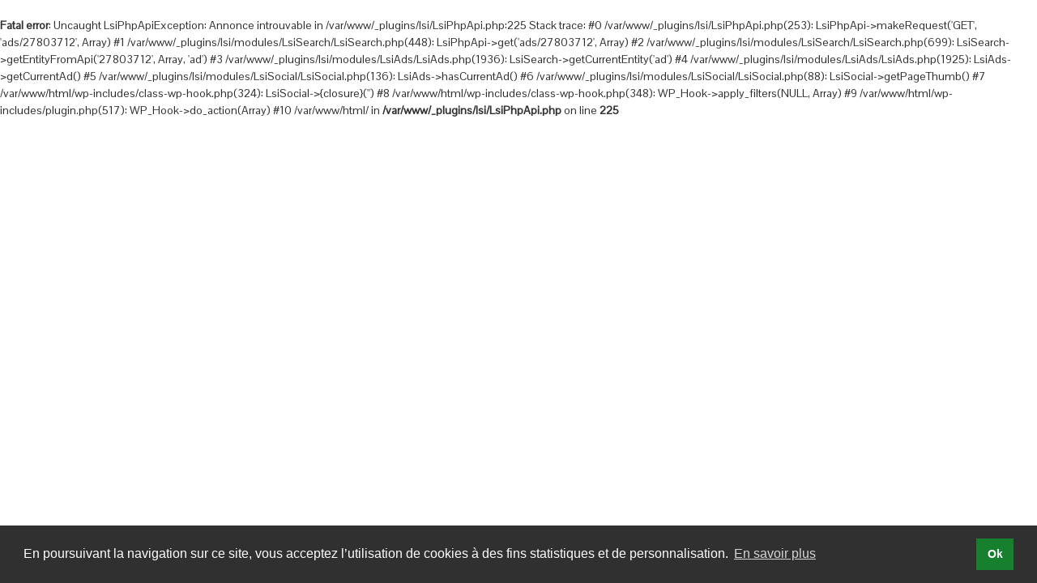

--- FILE ---
content_type: text/css
request_url: https://www.baptista-immo.com/wp-content/themes/baptista/style.css
body_size: 110
content:
/*
Theme Name:     Baptista
Theme URI:      http://www.studio-net.fr
Description:    Baptista - Tpl-excellentia
Author:         Lesiteimmo
Author URI:     http://www.studio-net.fr
Template:       tpl-excellentia
Version:        1.0
 */




--- FILE ---
content_type: text/css
request_url: https://www.baptista-immo.com/wp-content/tmp/1/resources/css/less.css?gen=1768569369
body_size: 20106
content:
input[name="lsi_input_hidden"] {
  display: none;
}
iframe {
  border: none;
  margin: 0;
  overflow: hidden;
}
.lsi-errors {
  padding: 5px 5px 5px 25px;
  width: 400px;
  background: white url("https://www.baptista-immo.com/wp-content/plugins/images/error.png") 5px 5px no-repeat;
  color: black;
  margin: 30px auto;
}
.lsi-errors .title {
  color: darkred;
}
.lsi-price-fai,
.lsi-price-charges,
.lsi-price-fee {
  font-size: smaller;
}
.lsi-hide {
  visibility: hidden;
}
.lsi-disappear {
  display: none;
}
button::-moz-focus-inner {
  border: 0;
}
a:focus {
  outline: none;
}
a img {
  border: none;
}
.clear {
  clear: both;
}
.aligncenter,
div.aligncenter {
  display: block;
  margin-left: auto;
  margin-right: auto;
}
.alignleft {
  float: left;
}
.alignright {
  float: right;
}
.wp-caption {
  background-color: #f3f3f3;
  border: 1px solid #ddd;
  -khtml-border-radius: 3px;
  -moz-border-radius: 3px;
  -webkit-border-radius: 3px;
  border-radius: 3px;
  margin: 10px;
  padding-top: 4px;
  text-align: center;
}
.wp-caption img {
  border: 0 none;
  margin: 0;
  padding: 0;
}
.wp-caption p.wp-caption-text {
  font-size: 11px;
  line-height: 17px;
  margin: 0;
  padding: 0 4px 5px;
}
.lsi-favorites {
  overflow: hidden;
}
.lsi-favorites .ad {
  float: left;
  padding: 10px;
  width: 150px;
  height: 140px;
}
.lsi-favorites .photo {
  width: 150px;
  height: 112px;
  overflow: hidden;
}
.lsi-favorites .photo img {
  width: 150px;
  min-height: 112px;
}
.lsi-favorites .ad .description {
  text-align: center;
  margin: 0;
}
.lsi-favorites .ad .city {
  display: block;
}
.lsi-favorites .ad .price {
  font-weight: bold;
}
.lsi-ad-for-list {
  overflow: auto;
  min-height: 150px;
}
.lsi-ad-for-list-photo {
  clear: both;
}
.lsi-ad-for-list-photo .photo {
  float: left;
  margin: 1em;
}
.lsi-ad-for-list-photo .num-photos,
.lsi-ad-for-list-photo .label {
  display: none;
}
.lsi-ad-for-list .description {
  text-align: justify;
}
.lsi-searchgrid label,
.lsi-searchgrid input {
  vertical-align: middle;
  margin: 0 !important;
  padding: 0;
}
.lsi-searchgrid .localization input[type="text"],
.lsi-searchgrid .types input[type="text"],
.lsi-searchgrid .mandate input {
  width: 180px;
}
.lsi-searchgrid .localization,
.lsi-searchgrid .types {
  margin-bottom: 30px;
}
.lsi-searchgrid ul.extends {
  float: left;
  list-style: none;
  margin: 0;
  padding: 0;
}
.ui-multiselect-checkboxes {
  overflow: auto;
  font-size: 13px;
}
.ui-multiselect-checkboxes label {
  vertical-align: baseline;
}
.ui-multiselect-checkboxes label input {
  vertical-align: baseline;
}
.ui-multiselect-checkboxes label span {
  padding-left: 5px;
}
.lsi-searchgrid ul.extends li {
  float: left;
  margin-right: 10px;
}
.lsi-searchgrid .titre_label {
  float: left;
  width: 115px;
  vertical-align: top;
}
.lsi-searchgrid form>div {
  clear: both;
  overflow: hidden;
  width: 100%;
  margin-bottom: 10px;
}
.lsi-searchgrid .buttons {
  margin-bottom: 0px;
  margin-top: 20px;
  margin-left: 115px;
}
.lsi-form {
  margin: 1em;
  padding: 5px;
}
.lsi-form .lsi-errors {
  padding: 10px;
  border-radius: 8px;
  -webkit-border-radius: 8px;
  -moz-border-radius: 8px;
  background-color: #ccc;
  color: #BA0000;
}
.lsi-form p {
  margin: 1em 0;
  clear: both;
}
.lsi-form p label {
  display: inline-block;
  width: 120px;
}
.lsi-form p label.error {
  width: auto;
}
.lsi-form p.buttons button {
  margin-left: 120px;
}
.lsi-form p textarea {
  width: 400px;
  height: 200px;
}
.lsi-form p.required label span {
  padding-right: 10px;
  background: transparent url("https://www.baptista-immo.com/wp-content/plugins/images/red-star.png") top right no-repeat;
}
.confirm,
.lsi-infos {
  padding: 20px;
  margin-bottom: 10px;
  border-radius: 8px;
  -webkit-border-radius: 8px;
  -moz-border-radius: 8px;
  background-color: #ccc;
  text-align: center;
  color: black;
}
.widget-container .lsi-searchgrid  .lsi-form p  input {
  width: 100px;
}
.widget-container .lsi-form p button {
  margin-left: 15px;
}
.widget-container .lsi-errors {
  padding: 5px 5px 5px 5px;
  width: auto;
  margin: auto;
}
.lsi-login {
  max-width: 380px;
}
.paging-bar .page-link.current a {
  font-weight: bold;
}
.paging-bar .page-link.disabled {
  visibility: hidden;
}
.ad-paging-bar {
  margin-top: 1em;
  text-align: center;
}
.ad-paging-bar .links {
  position: relative;
  height: 2em;
}
.ad-paging-bar .links .page-link-prev {
  position: absolute;
  left: 0;
  background: url("https://www.baptista-immo.com/wp-content/plugins/images/photo-previous.png") no-repeat left -2px;
  padding-left: 40px;
  height: 2em;
}
.ad-paging-bar .links .page-link-next {
  position: absolute;
  right: 0;
  background: url("https://www.baptista-immo.com/wp-content/plugins/images/photo-next.png") no-repeat right -2px;
  padding-right: 40px;
  height: 2em;
}
.lsi-sell-form p label,
.lsi-sell-form p select {
  width: 200px;
}
.lsi-sell-form p.price input,
.lsi-sell-form p.surface input {
  width: 80px;
}
.lsi-sell-form p.buttons button {
  margin-left: 200px;
}
.lsi-slideshow {
  position: relative;
  overflow: hidden;
  margin: 0;
  padding: 0;
  list-style: none;
}
.lsi-slideshow.aligncenter {
  margin: 0 auto;
}
.lsi-slideshow li {
  visibility: hidden;
  z-index: 0;
}
.lsi-slideshow li:first-child {
  visibility: visible;
}
.ads-alert {
  text-align: center;
}
.lsi_weather .temp {
  font-size: 150%;
  float: left;
}
.lsi_weather .location {
  float: left;
}
.lsi_weather .attribution {
  font-size: 65%;
  float: left;
}
.lsi_weather .icon {
  float: left;
}
.selection-summary {
  position: relative;
  text-align: center;
}
.selection-summary-ads {
  background-color: #222;
  display: none;
  position: absolute;
  padding: 5px;
  z-index: 8000;
}
.selection-summary-ad {
  text-align: left;
  clear: both;
  overflow: hidden;
  max-height: 50px;
}
.selection-summary-ad:hover {
  background-color: #555;
}
.selection-summary-ad a {
  text-decoration: none;
}
.selection-summary-ad .photo {
  float: left;
  height: 42px;
  width: 50px;
  margin-right: 5px;
  margin-top: 4px;
}
table.selection-all-ads {
  width: 100%;
}
table.selection-all-ads th {
  text-align: left;
}
table.selection-all-ads td {
  padding: 5px;
}
.selection-all-ads-wrapper .selection-all-ads td.selection-all-ads-title {
  width: 30%;
}
.selection-all-ads-wrapper .selection-all-ads td.selection-all-ads-description {
  width: 50%;
}
.lsi-ad-detail .selection-button {
  position: absolute;
  right: 0;
  margin: 0;
  display: block;
  top: -20px;
  width: 300px;
}
.ui-dialog-titlebar {
  border: none !important;
  background: none !important;
}
.lsi-selection-confirm {
  text-align: center;
  font-size: 12px;
}
.lsi-widget-selection h2.widget-title {
  display: none;
}
.widget-header {
  z-index: 7000;
}
.add-favorites {
  display: none;
}
.add-favorites-text {
  cursor: pointer;
}
.lsi-manage-user .user {
  float: left;
  padding-right: 5px;
  width: 260px;
}
.lsi-manage-user .user li {
  list-style: none;
}
.lsi-manage-user .alerts,
.lsi-manage-user .selection-all-ads-wrapper {
  position: relative;
  float: right;
  width: 600px;
  margin: 0 10px 20px 0;
  padding: 0 0 10px 5px;
}
.lsi-horizontal-menu ul {
  padding: 0;
  margin: 0;
}
.add-favorites {
  display: none;
}
.add-favorites-text {
  cursor: pointer;
}
.lsi-horizontal-menu ul.menu:before,
.lsi-horizontal-menu ul.menu:after {
  content: "";
  display: table;
}
.lsi-horizontal-menu ul.menu:after {
  clear: both;
}
.lsi-horizontal-menu ul.menu {
  zoom: 1;
}
.lsi-horizontal-menu li {
  position: relative;
  float: left;
  list-style: none;
}
.lsi-horizontal-menu li a {
  display: block;
  white-space: nowrap;
}
.lsi-horizontal-menu ul.sub-menu {
  position: absolute;
  left: auto;
  display: block;
  width: auto;
  visibility: hidden;
  padding: 1px;
  margin: 0;
  z-index: 2000;
}
.lsi-horizontal-menu ul.sub-menu li {
  float: none;
  display: block;
  text-align: left;
  min-width: 130px;
}
.lsi-horizontal-menu ul.sub-menu ul.sub-menu {
  left: 100%;
  top: 0;
}
.lsi-vertical-menu ul {
  padding: 0;
  margin: 0;
}
.lsi-vertical-menu li a {
  display: block;
  white-space: nowrap;
}
.lsi-vertical-menu ul.sub-menu {
  position: absolute;
  width: auto;
  visibility: hidden;
  padding: 1px;
  margin: 0;
  z-index: 2000;
  left: 100%;
  top: 0;
}
.credit-calc .credit-calc-fields label {
  width: 100%;
  display: block;
  margin-top: 10px;
}
.tooltips-content {
  color: black;
}
.cf:before,
.cf:after {
  content: "";
  display: table;
}
.cf:after {
  clear: both;
}
.sortAds {
  display: none;
}
.cf {
  zoom: 1;
}
.lsi-lightbox-wrapper {
  background: none repeat scroll 0 0 white;
  border-radius: 5px 5px 5px 5px;
  -moz-border-radius: 5px 5px 5px 5px;
  -webkit-border-radius: 5px 5px 5px 5px;
  box-shadow: 2px 2px 6px 2px #222222;
  padding: 20px;
}
.lsi-lightbox-wrapper .close {
  background: url(https://icons.gedeon.im/cross/white_cross.png);
  width: 24px;
  height: 24px;
  position: absolute;
  top: -12px;
  right: -12px;
  cursor: pointer;
}
.lsi-hp-field {
  position: absolute;
  left: -5000px;
}
.lsiButton.lsi-social-twitter {
  width: 32px;
  height: 32px;
  background: url("https://icons.gedeon.im/social/square/32/twitter.png") no-repeat 50% 50%;
  display: inline-block;
  text-indent: -20000px;
  overflow: hidden;
}
.lsiButton.lsi-social-facebook {
  width: 32px;
  height: 32px;
  background: url("https://icons.gedeon.im/social/square/32/facebook.png") no-repeat 50% 50%;
  display: inline-block;
  text-indent: -20000px;
  overflow: hidden;
}
.lsiButton.lsi-social-youtube {
  width: 32px;
  height: 32px;
  background: url("https://icons.gedeon.im/social/square/32/youtube.png") no-repeat 50% 50%;
  display: inline-block;
  text-indent: -20000px;
  overflow: hidden;
}
.lsiButton.lsi-social-mail {
  width: 32px;
  height: 32px;
  background: url("https://icons.gedeon.im/social/square/32/email.png") no-repeat 50% 50%;
  display: inline-block;
  text-indent: -20000px;
  overflow: hidden;
}
.lsiSocialButton-mailForm {
  width: 500px;
}
.lsiSocialButton-mailForm form div {
  margin: 10px 0 0 0;
}
.lsiSocialButton-mailForm form label {
  width: 150px;
  display: inline-block;
}
.lsiSocialButton-mailForm form .buttons label {
  width: 373px;
  display: inline-block;
}
.lsiSocialButton-mailForm form input {
  width: 300px;
}
.lsiSocialButton-mailForm form textarea {
  width: 450px;
  height: 150px;
}
.lsiSocialButton-mailForm form label.error {
  margin-left: 160px;
  width: auto;
}
.lsiSocialButton-mailForm .lsi-errors {
  font-weight: bold;
}
.lsi-widget-social .socialIcons a.twitter {
  width: 32px;
  height: 32px;
  background: url("https://icons.gedeon.im/social/round/32/twitter.png") no-repeat 50% 50%;
  display: inline-block;
  text-indent: -20000px;
  overflow: hidden;
}
.lsi-widget-social .socialIcons a.facebook {
  width: 32px;
  height: 32px;
  background: url("https://icons.gedeon.im/social/round/32/facebook.png") no-repeat 50% 50%;
  display: inline-block;
  text-indent: -20000px;
  overflow: hidden;
}
.lsi-widget-social .socialIcons a.google-plus {
  width: 32px;
  height: 32px;
  background: url("https://icons.gedeon.im/social-round/Gray/google+.png") no-repeat 50% 50%;
  display: inline-block;
  text-indent: -20000px;
  overflow: hidden;
}
.lsi-widget-social .socialIcons a.youtube {
  width: 32px;
  height: 32px;
  background: url("https://icons.gedeon.im/social/round/32/youtube.png") no-repeat 50% 50%;
  display: inline-block;
  text-indent: -20000px;
  overflow: hidden;
}
.lsi-widget-social .socialIcons a.pinterest {
  width: 32px;
  height: 32px;
  background: url("https://icons.gedeon.im/social/round/32/pinterest.png") no-repeat 50% 50%;
  display: inline-block;
  text-indent: -20000px;
  overflow: hidden;
}
.lsi-widget-social .socialIcons a.instagram {
  width: 32px;
  height: 32px;
  background: url("https://icons.gedeon.im/social/round/32/instagram.png") no-repeat 50% 50%;
  display: inline-block;
  text-indent: -20000px;
  overflow: hidden;
}
.ui-multiselect {
  padding: 2px 0 2px 4px;
  text-align: left;
}
.ui-multiselect span.ui-icon {
  float: right;
}
.ui-multiselect-single .ui-multiselect-checkboxes input {
  position: absolute !important;
  top: auto !important;
  left: -9999px;
}
.ui-multiselect-single .ui-multiselect-checkboxes label {
  padding: 5px !important;
}
.ui-multiselect-header {
  margin-bottom: 3px;
  padding: 3px 0 3px 4px;
}
.ui-multiselect-header ul {
  font-size: 0.9em;
}
.ui-multiselect-header ul li {
  float: left;
  padding: 0 10px 0 0;
}
.ui-multiselect-header a {
  text-decoration: none;
}
.ui-multiselect-header a:hover {
  text-decoration: underline;
}
.ui-multiselect-header span.ui-icon {
  float: left;
}
.ui-multiselect-header li.ui-multiselect-close {
  float: right;
  text-align: right;
  padding-right: 0;
}
.ui-multiselect-menu {
  display: none;
  padding: 3px;
  position: absolute;
  z-index: 10000;
  text-align: left;
}
.ui-multiselect-checkboxes {
  position: relative;
  overflow-y: scroll;
}
.ui-multiselect-checkboxes label {
  cursor: default;
  display: block;
  border: 1px solid transparent;
  padding: 3px 1px;
}
.ui-multiselect-checkboxes label input {
  position: relative;
  top: 1px;
}
.ui-multiselect-checkboxes li {
  clear: both;
  font-size: 0.9em;
  padding-right: 3px;
}
.ui-multiselect-checkboxes li.ui-multiselect-optgroup-label {
  text-align: center;
  font-weight: bold;
  border-bottom: 1px solid;
}
.ui-multiselect-checkboxes li.ui-multiselect-optgroup-label a {
  display: block;
  padding: 3px;
  margin: 1px 0;
  text-decoration: none;
}
* html .ui-multiselect-checkboxes label {
  border: none;
}
.lsi-ad-detail {
  position: relative;
}
.lsi-ad-detail h2 {
  margin: 10px 0;
}
.lsi-ad-detail .photos {
  width: 600px;
  text-align: center;
  margin: 0 auto;
}
.lsi-ad-detail .photos .flexslider {
  background: #373737;
  border: 4px solid #373737;
}
.lsi-ad-detail .photos .slider {
  margin: 5px 0 0 0;
}
.lsi-ad-detail .photos .slider .slides li {
  margin: 0 5px 0 0;
}
.lsi-ad-detail .photos .slider .slides li img {
  width: auto;
  cursor: pointer;
}
.lsi-ad-detail .photos .carousel li img {
  cursor: pointer;
  max-height: 370px;
}
.lsi-ad-detail ul.extras-infos {
  overflow: auto;
}
.lsi-ad-detail ul.extras-infos li {
  float: left;
  width: 29%;
  padding: 5px 2%;
}
.lsi-ad-detail .lsi-widget-ad-rooms table {
  width: 100%;
  border-collapse: collapse;
  border: none;
}
.lsi-ad-detail .lsi-widget-ad-rooms table tr:nth-child(2n+1) {
  background: rgba(0,0,0,0.05);
}
.lsi-ad-detail .lsi-widget-ad-rooms table tr.head td {
  font-weight: bold;
  font-size: 15px;
}
.lsi-ad-detail .lsi-widget-ad-rooms table tr td {
  padding: 5px;
}
.lsi-ad-detail .lsi-widget-ad-rooms table tr td.num {
  text-align: center;
}
.lsi-ad-detail .lsi-widget-ad-rooms table tr td:first-child:first-letter {
  text-transform: uppercase;
}
.lsi-ad-detail .lsi-widget-ad-extras .categorized-extras-infos ul {
  margin: 0;
  padding: 0;
}
.lsi-ad-detail .lsi-widget-ad-extras .categorized-extras-infos ul li {
  list-style-type: none;
}
.lsi-ad-detail .lsi-widget-ad-extras .categorized-extras-infos .category {
  width: 250px;
  float: left;
  margin: 0 0 20px 0;
}
.lsi-ad-detail .lsi-widget-ad-extras .categorized-extras-infos .category .extra {
  padding: 0 10px 0 10px;
}
.lsi-ad-detail .lsi-widget-ad-extras .categorized-extras-infos .category .extra strong {
  font-weight: normal;
}
.lsi-ad-detail .galleria-slideshow {
  width: 620px;
  height: 400px;
}
.citiesAdsSummary {
  background: #fff;
  padding: 5px;
  position: relative;
  margin: auto;
}
.citiesAdsSummary .citySummary {
  width: 200px;
  border: solid 1px #bbb;
  margin: 0 10px;
  color: #000;
  text-align: center;
}
.citiesAdsSummary .citySummary .type {
  color: #aaa;
}
.citiesAdsSummary .citySummary .city {
  font-size: inherit;
  margin: auto;
  font-weight: normal;
}
.citiesAdsSummary .prev,
.citiesAdsSummary .next {
  position: absolute;
  top: 50px;
  background: #999;
  padding: 10px;
  cursor: pointer;
  z-index: 20;
}
.citiesAdsSummary .prev {
  left: 0px;
}
.citiesAdsSummary .next {
  right: 0px;
}
label.error {
  color: red;
}
.lsi-favorites.slideshow {
  width: 600px;
  height: 400px;
  position: relative;
}
.lsi-favorites.slideshow .ad {
  width: 600px;
  height: 400px;
  position: relative;
  padding: 0;
  margin: 0;
}
.lsi-favorites.slideshow .ad .description {
  position: absolute;
  bottom: 0;
  left: 0;
  background: transparent url(https://www.baptista-immo.com/wp-content/plugins/lsi/images/gradient.php?type=v&width=1&height=1&0=000000cc&100=000000cc) 0 0 repeat;
  width: 600px;
  color: #fff;
  height: 70px;
}
.lsi-favorites.slideshow .ad .description > span {
  display: inline;
  line-height: 70px;
}
.swipebox {
  overflow: hidden !important;
}
#swipebox-overlay img {
  border: none !important;
}
#swipebox-overlay {
  width: 100%;
  height: 100%;
  position: fixed;
  top: 0;
  left: 0;
  z-index: 99999 !important;
  overflow: hidden;
  -webkit-user-select: none;
  -moz-user-select: none;
  user-select: none;
}
#swipebox-slider {
  height: 100%;
  left: 0;
  top: 0;
  width: 100%;
  white-space: nowrap;
  position: absolute;
  display: none;
}
#swipebox-slider .slide {
  background: url("https://www.baptista-immo.com/wp-content/plugins/lsi/modules/LsiCore/css/swipebox/img/loader.gif") no-repeat center center;
  height: 100%;
  width: 100%;
  line-height: 1px;
  text-align: center;
  display: inline-block;
}
#swipebox-slider .slide:before {
  content: "";
  display: inline-block;
  height: 50%;
  width: 1px;
  margin-right: -1px;
}
#swipebox-slider .slide img {
  display: inline-block;
  max-height: 100%;
  max-width: 100%;
  margin: 0;
  padding: 0;
  width: auto;
  height: auto;
  vertical-align: middle;
}
#swipebox-action,
#swipebox-caption {
  position: absolute;
  left: 0;
  z-index: 999;
  height: 50px;
  width: 100%;
}
#swipebox-action {
  bottom: -50px;
}
#swipebox-action.visible-bars {
  bottom: 0;
}
#swipebox-action.force-visible-bars {
  bottom: 0 !important;
}
#swipebox-caption {
  top: -50px;
  text-align: center;
}
#swipebox-caption.visible-bars {
  top: 0;
}
#swipebox-caption.force-visible-bars {
  top: 0 !important;
}
#swipebox-action #swipebox-prev,
#swipebox-action #swipebox-next,
#swipebox-action #swipebox-close {
  background-image: url("https://www.baptista-immo.com/wp-content/plugins/lsi/modules/LsiCore/css/swipebox/img/icons.png");
  background-repeat: no-repeat;
  border: none !important;
  text-decoration: none !important;
  cursor: pointer;
  position: absolute;
  width: 50px;
  height: 50px;
  top: 0;
}
#swipebox-action #swipebox-close {
  background-position: 15px 12px;
  left: 40px;
}
#swipebox-action #swipebox-prev {
  background-position: -32px 13px;
  right: 100px;
}
#swipebox-action #swipebox-next {
  background-position: -78px 13px;
  right: 40px;
}
#swipebox-action #swipebox-prev.disabled,
#swipebox-action #swipebox-next.disabled {
  filter: progid:DXImageTransform.Microsoft.Alpha(Opacity=30);
  opacity: 0.3;
}
#swipebox-slider.rightSpring {
  -moz-animation: rightSpring 0.3s;
  -webkit-animation: rightSpring 0.3s;
}
#swipebox-slider.leftSpring {
  -moz-animation: leftSpring 0.3s;
  -webkit-animation: leftSpring 0.3s;
}
@-moz-keyframes rightSpring {
  0% {
    margin-left: 0px;
  }
  50% {
    margin-left: -30px;
  }
  100% {
    margin-left: 0px;
  }
}
@-moz-keyframes leftSpring {
  0% {
    margin-left: 0px;
  }
  50% {
    margin-left: 30px;
  }
  100% {
    margin-left: 0px;
  }
}
@-webkit-keyframes rightSpring {
  0% {
    margin-left: 0px;
  }
  50% {
    margin-left: -30px;
  }
  100% {
    margin-left: 0px;
  }
}
@-webkit-keyframes leftSpring {
  0% {
    margin-left: 0px;
  }
  50% {
    margin-left: 30px;
  }
  100% {
    margin-left: 0px;
  }
}
#swipebox-overlay {
  background: #0d0d0d;
}
#swipebox-action,
#swipebox-caption {
  text-shadow: 1px 1px 1px black;
  background-color: #0d0d0d;
  background-image: -webkit-gradient(linear,50% 0%,50% 100%,color-stop(0%,#0d0d0d),color-stop(100%,#000000));
  background-image: -webkit-linear-gradient(#0d0d0d,#000000);
  background-image: -moz-linear-gradient(#0d0d0d,#000000);
  background-image: -o-linear-gradient(#0d0d0d,#000000);
  background-image: linear-gradient(#0d0d0d,#000000);
  -webkit-box-shadow: 0 1px 1px 1px #212121, inset 0 1px 1px 1px black;
  -moz-box-shadow: 0 1px 1px 1px #212121, inset 0 1px 1px 1px black;
  box-shadow: 0 1px 1px 1px #212121, inset 0 1px 1px 1px black;
  filter: progid:DXImageTransform.Microsoft.Alpha(Opacity=95);
  opacity: 0.95;
}
#swipebox-action {
  -webkit-box-shadow: 0 -1px -1px 1px #212121, inset 0 -1px -1px 1px black;
  -moz-box-shadow: 0 -1px -1px 1px #212121, inset 0 -1px -1px 1px black;
  box-shadow: 0 -1px -1px 1px #212121, inset 0 -1px -1px 1px black;
}
#swipebox-caption {
  color: white !important;
  font-size: 15px;
  line-height: 43px;
  font-family: Helvetica, Arial, sans-serif;
}
label span.placeholder {
  position: absolute;
  font-size: 75%;
  color: #999;
  font-family: sans-serif;
  padding: 4px 3px;
  z-index: 1;
  cursor: text;
}
label span.placeholder-hide-except-screenreader {
  clip: rect(1px 1px 1px 1px);
  clip: rect(1px,1px,1px,1px);
  padding: 0 !important;
  border: 0 !important;
  height: 1px !important;
  width: 1px !important;
  overflow: hidden;
}
label span.placeholder-hide {
  display: none;
}
label.visuallyhidden-with-placeholder {
  height: auto !important;
  overflow: visible !important;
  position: absolute !important;
  left: -999em;
}
.olMap .olControlZoom {
  margin: 4px 0 0 4px;
}
.olMap .olControlZoom .olButton {
  display: inline-block;
  margin: 4px;
  text-decoration: none;
  background: #4C4C4C;
  font-size: 14px;
  height: 30px;
  line-height: 30px;
  width: 30px;
  text-align: center;
  color: #fff;
  font-weight: bold;
  border-radius: 3px;
  -webkit-box-shadow: 1px 1px 3px rgba(0,0,0,0.5);
  -moz-box-shadow: 1px 1px 3px rgba(0,0,0,0.5);
  box-shadow: 1px 1px 3px rgba(0,0,0,0.5);
}
.lsi-realestate-calc .screen .fields .line {
  margin: 5px 0;
}
.lsi-realestate-calc .screen .fields .line label {
  width: 150px;
  float: left;
}
.lsi-realestate-calc .screen .fields .line input,
.lsi-realestate-calc .screen .fields .line select {
  width: 100px;
}
.lsi-realestate-calc .screen .otherDurations table tr td {
  text-align: center;
  width: 19%;
}
.lsi-realestate-calc .screen .otherDurations table tr td input {
  width: 50px;
}
.flex-container a:active,
.flexslider a:active,
.flex-container a:focus,
.flexslider a:focus {
  outline: none;
}
.slides,
.flex-control-nav,
.flex-direction-nav {
  margin: 0;
  padding: 0;
  list-style: none;
}
.flexslider {
  margin: 0;
  padding: 0;
}
.flexslider .slides > li {
  display: none;
  -webkit-backface-visibility: hidden;
}
.flexslider .slides img {
  width: 100%;
  display: block;
}
.flex-pauseplay span {
  text-transform: capitalize;
}
.slides:after {
  content: ".";
  display: block;
  clear: both;
  visibility: hidden;
  line-height: 0;
  height: 0;
}
html[xmlns] .slides {
  display: block;
}
* html .slides {
  height: 1%;
}
.no-js .slides > li:first-child {
  display: block;
}
.flexslider {
  background: #fff;
  border: 4px solid #fff;
  position: relative;
  -webkit-border-radius: 4px;
  -moz-border-radius: 4px;
  -o-border-radius: 4px;
  border-radius: 4px;
  box-shadow: 0 1px 4px rgba(0,0,0,0.2);
  -webkit-box-shadow: 0 1px 4px rgba(0,0,0,0.2);
  -moz-box-shadow: 0 1px 4px rgba(0,0,0,0.2);
  -o-box-shadow: 0 1px 4px rgba(0,0,0,0.2);
  zoom: 1;
}
.flex-viewport {
  max-height: 2000px;
  -webkit-transition: all 1s ease;
  -moz-transition: all 1s ease;
  transition: all 1s ease;
}
.loading .flex-viewport {
  max-height: 300px;
}
.flexslider .slides {
  zoom: 1;
}
.flex-direction-nav {
  *height: 0;
}
.flex-direction-nav a {
  width: 30px;
  height: 30px;
  margin: -20px 0 0;
  display: block;
  background: url(https://www.baptista-immo.com/wp-content/plugins/lsi/modules/LsiCore/js/flexSlider/images/bg_direction_nav.png) no-repeat 0 0;
  position: absolute;
  top: 50%;
  z-index: 10;
  cursor: pointer;
  text-indent: -9999px;
  opacity: 0;
  -webkit-transition: all .3s ease;
}
.flex-direction-nav .flex-next {
  background-position: 100% 0;
  right: -36px;
}
.flex-direction-nav .flex-prev {
  left: -36px;
}
.flexslider:hover .flex-next {
  opacity: 0.8;
  right: 5px;
}
.flexslider:hover .flex-prev {
  opacity: 0.8;
  left: 5px;
}
.flexslider:hover .flex-next:hover,
.flexslider:hover .flex-prev:hover {
  opacity: 1;
}
.flex-direction-nav .flex-disabled {
  opacity: .3 !important;
  filter: alpha(opacity=30);
  cursor: default;
}
.flex-control-nav {
  width: 100%;
  position: absolute;
  bottom: -40px;
  text-align: center;
}
.flex-control-nav li {
  margin: 0 6px;
  display: inline-block;
  zoom: 1;
  *display: inline;
}
.flex-control-paging li a {
  width: 11px;
  height: 11px;
  display: block;
  background: #666;
  background: rgba(0,0,0,0.5);
  cursor: pointer;
  text-indent: -9999px;
  -webkit-border-radius: 20px;
  -moz-border-radius: 20px;
  -o-border-radius: 20px;
  border-radius: 20px;
  box-shadow: inset 0 0 3px rgba(0,0,0,0.3);
}
.flex-control-paging li a:hover {
  background: #333;
  background: rgba(0,0,0,0.7);
}
.flex-control-paging li a.flex-active {
  background: #000;
  background: rgba(0,0,0,0.9);
  cursor: default;
}
.flex-control-thumbs {
  margin: 5px 0 0;
  position: static;
  overflow: hidden;
}
.flex-control-thumbs li {
  width: 25%;
  float: left;
  margin: 0;
}
.flex-control-thumbs img {
  width: 100%;
  display: block;
  opacity: .7;
  cursor: pointer;
}
.flex-control-thumbs img:hover {
  opacity: 1;
}
.flex-control-thumbs .flex-active {
  opacity: 1;
  cursor: default;
}
@media screen and (max-width: 860px) {
  .flex-direction-nav .flex-prev {
    opacity: 1;
    left: 0;
  }
  .flex-direction-nav .flex-next {
    opacity: 1;
    right: 0;
  }
}
.flexslider {
  overflow: hidden;
}
.credit-calc-fields input[type="text"] {
  width: 70%;
  display: inline-block;
}
.credit-calc-fields span.buttons {
  width: 25%;
  display: inline-block;
}
.credit-calc-fields span.buttons .lsiButton {
  padding: 0.5rem 2rem;
}
body header .headerBottom .mainMenu nav.topBar .menu .menu-menu-navigation-container ul.menu > li ul.sub-menu {
  z-index: 1000;
}
@media only screen and (min-width: 1400px) {
  .lsi-slideshow-home {
    height: 530px !important;
  }
}
@media only screen and (min-width: 1000px) and (max-width: 1400px) {
  .lsi-slideshow-home {
    height: 390px !important;
  }
}
header .headerBottom .slideshow div.search {
  bottom: 0;
}
.slideshowHeader div.search {
  bottom: 0;
}
.lsi-results .lsi-ad-for-list .bienLabel.sous-compromis,
.lsi-results .lsi-list-program .bienLabel.sous-compromis {
  top: 30px;
}
div.ui-multiselect-menu {
  min-width: 189px;
}
header .headerBottom .slideshow .text-slide {
  position: absolute;
  left: 0;
  right: 0;
  top: 20px;
  text-align: right;
  z-index: 10;
}
header .headerBottom .slideshow .text-slide .content {
  display: inline-block;
  background: rgba(30,30,30,0.7);
  padding: 7px 15px;
  font-size: 18px;
  font-weight: bold;
  color: #fff;
}
@import "app";
.textFont {
  font-family: 'Pontano Sans', arial, sans;
}
.titleFont {
  font-family: 'Pontano Sans';
}
.padding {
  padding: 0 0 50px;
}
@media only screen and (min-width: 640px) and (max-width: 1023px) {
  .padding {
    padding: 0 40px 40px;
  }
}
@media only screen and (max-width: 640px) {
  .padding {
    padding: 0 15px 15px;
  }
}
.paddingSides {
  padding: 50px;
}
@media only screen and (min-width: 640px) and (max-width: 1023px) {
  .paddingSides {
    padding: 40px;
  }
}
@media only screen and (max-width: 640px) {
  .paddingSides {
    padding: 15px;
  }
}
@media only screen and (min-width: 640px) and (max-width: 1023px) {
  .paddingRightLeft {
    padding-right: 40px;
    padding-left: 40px;
  }
}
@media only screen and (max-width: 640px) {
  .paddingRightLeft {
    padding-right: 15px;
    padding-left: 15px;
  }
}
.paddingBlock {
  padding-bottom: 50px;
}
@media only screen and (min-width: 640px) and (max-width: 1023px) {
  .paddingBlock {
    padding-bottom: 40px;
  }
}
@media only screen and (max-width: 640px) {
  .paddingBlock {
    padding-bottom: 40px;
  }
}
body {
  color: #303030;
  padding: 0;
  background: #FFFFFF;
  font-family: 'Pontano Sans', arial, sans;
  font-size: 14px;
}
body h1,
body h2,
body h3,
body h4 {
  color: #3d3d3d;
}
body h1,
body h2 {
  background: url("https://www.baptista-immo.com/wp-content/themes/tpl-excellentia/img/title-bg.png") repeat-x center;
  padding-bottom: 5px;
}
body h1 span,
body h2 span {
  background: #FFFFFF;
  padding-right: 20px;
}
body h1 {
  font-family: 'Pontano Sans';
  font-size: 35px;
  margin-top: 50px;
  margin-bottom: 15px;
}
body h2 {
  font-family: 'Pontano Sans';
  font-size: 30px;
  margin-bottom: 10px;
  margin-top: 40px;
}
body h3 {
  font-family: 'Pontano Sans';
  font-size: 20px;
  margin-bottom: 8px;
  margin-top: 0;
}
body h4 {
  font-family: 'Pontano Sans';
  font-size: 14px;
  margin-bottom: 7px;
  margin-top: 0;
}
body p {
  font-family: 'Pontano Sans', arial, sans;
  font-size: 14px;
}
ul,
ol,
dl {
  font-family: 'Pontano Sans', arial, sans;
}
button,
.button {
  background: #17802e;
  color: white;
}
button:hover,
button:focus,
.button:hover,
.button:focus {
  background: #1da33a;
}
form button,
form .button {
  background: #c30006;
  color: white;
}
form button:hover,
form button:focus,
form .button:hover,
form .button:focus {
  background: #ec0007;
}
.lsi-infos,
.lsi-errors {
  background: #17802e;
  border: 1px solid #0f551e;
  padding: 10px;
  border-radius: 0px;
  margin: 40px 0;
  width: auto;
}
.lsi-infos p,
.lsi-infos a,
.lsi-errors p,
.lsi-errors a {
  margin: 0;
  text-align: center;
  color: white;
}
.panel {
  padding: 0.6em;
}
a {
  color: #17802e;
}
a:hover {
  color: #000000;
}
select {
  background-image: url('https://www.baptista-immo.com/wp-content/themes/tpl-excellentia/img/selectFleche.png');
}
input,
optgroup,
select,
textarea {
  color: #505050;
}
label {
  color: #303030;
}
#main >.post {
  padding: 0 0 50px;
}
@media only screen and (min-width: 640px) and (max-width: 1023px) {
  #main >.post {
    padding: 0 40px 40px;
  }
}
@media only screen and (max-width: 640px) {
  #main >.post {
    padding: 0 15px 15px;
  }
}
@media only screen and (min-width: 640px) and (max-width: 1023px) {
  #main .contentHome {
    padding-right: 40px;
    padding-left: 40px;
  }
}
@media only screen and (max-width: 640px) {
  #main .contentHome {
    padding-right: 15px;
    padding-left: 15px;
  }
}
#main .contentHome .block {
  padding-bottom: 50px;
}
@media only screen and (min-width: 640px) and (max-width: 1023px) {
  #main .contentHome .block {
    padding-bottom: 40px;
  }
}
@media only screen and (max-width: 640px) {
  #main .contentHome .block {
    padding-bottom: 40px;
  }
}
.lightboxContent {
  padding: 15px;
}
.show-for-popup {
  display: none;
}
#cboxContent .show-for-popup {
  display: block;
}
span.divided span.first-half,
span.divided span.second-half {
  padding-right: 0;
}
.slideshow .orbit-container,
.slideshowHeader .orbit-container {
  z-index: 1;
}
.slideshow .orbit-container .orbit-slide-number,
.slideshow .orbit-container .orbit-timer,
.slideshow .orbit-container .orbit-bullets-container,
.slideshow .orbit-container .orbit-next,
.slideshow .orbit-container .orbit-prev,
.slideshowHeader .orbit-container .orbit-slide-number,
.slideshowHeader .orbit-container .orbit-timer,
.slideshowHeader .orbit-container .orbit-bullets-container,
.slideshowHeader .orbit-container .orbit-next,
.slideshowHeader .orbit-container .orbit-prev {
  display: none;
}
.slideshow .search,
.slideshowHeader .search {
  z-index: 100;
}
.slideshowHeader {
  position: relative;
}
.slideshowHeader ul.lsi-slideshow-header {
  max-height: 190px;
}
@media only screen and (min-width: 640px) and (max-width: 1023px) {
  .slideshowHeader ul.lsi-slideshow-header {
    max-height: 400px;
    min-height: 300px;
  }
}
@media only screen and (max-width: 640px) {
  .slideshowHeader ul.lsi-slideshow-header {
    max-height: 400px;
    min-height: 300px;
  }
}
.slideshowHeader ul.lsi-slideshow-header li img {
  width: 100%;
}
@media only screen and (min-width: 640px) and (max-width: 1023px) {
  .slideshowHeader ul.lsi-slideshow-header li img {
    max-width: 1700px;
    min-height: 300px;
    width: auto;
  }
}
@media only screen and (max-width: 640px) {
  .slideshowHeader ul.lsi-slideshow-header li img {
    max-width: 1700px;
    min-height: 300px;
    width: auto;
  }
}
.slideshowHeader .search {
  position: absolute;
  bottom: 20px;
  width: 100%;
}
@media only screen and (min-width: 640px) and (max-width: 1023px) {
  header .headerBottom .slideshow.slideshow-home-slick .search {
    position: relative;
    bottom: 25px;
  }
}
@media only screen and (max-width: 640px) {
  header .headerBottom .slideshow.slideshow-home-slick .search {
    position: relative;
    bottom: 0;
  }
}
.imgParallax {
  background-attachment: fixed;
  background-size: cover;
  height: auto;
  padding: 50px;
  overflow: hidden;
}
.imgParallax .parallaxContent {
  text-align: center;
  color: white;
}
.imgParallax .parallaxContent h2 {
  background: none;
  font-weight: bold;
  color: white;
  margin-top: 0;
  font-family: 'Pontano Sans';
  font-size: 50px;
}
.imgParallax .parallaxContent .text {
  font-weight: 300;
  font-family: 'Pontano Sans', arial, sans;
  font-size: 30px;
}
.imgParallax .parallaxContent .link span {
  color: white;
  padding: 20px 30px;
  border: 2px solid white;
  background: rgba(255,255,255,0.2);
  font-weight: bold;
  display: inline-block;
  margin-top: 20px;
  font-family: 'Pontano Sans', arial, sans;
  font-size: 20px;
}
.imgParallax .parallaxContent .link span:hover {
  background: white;
  color: #17802e;
}
.news .slideshowHeader {
  margin-bottom: 50px;
}
.news .post {
  padding: 0 0 50px;
}
@media only screen and (min-width: 640px) and (max-width: 1023px) {
  .news .post {
    padding: 0 40px 40px;
  }
}
@media only screen and (max-width: 640px) {
  .news .post {
    padding: 0 15px 15px;
  }
}
.news .post h2 {
  margin-top: 0;
}
.news .post .post_content >.column:first-child {
  padding-left: 0;
}
.news .post .post_content >.column :last-child {
  padding-right: 0;
}
.news .post .thumbnailWrapper {
  width: 100%;
  height: 200px;
  overflow: hidden;
}
.news .post .no-thumbnail {
  width: 100%;
  height: 200px;
  background: url("https://www.baptista-immo.com/wp-content/themes/tpl-excellentia/img/newspaper.png") no-repeat center #e8e8e8;
}
.news .post .meta {
  margin-bottom: 10px;
}
.post.single .button.listNews {
  padding: 0.7rem 1rem;
}
.post.single .postThumbnail {
  margin-bottom: 20px;
}
@media only screen and (max-width: 640px) {
  .post.single .postThumbnail {
    text-align: center;
    margin-top: 50px;
  }
}
.post.single .postThumbnail img.attachment-post-thumbnail {
  max-width: 300px;
  height: auto;
  margin-top: 20px;
}
@media only screen and (max-width: 640px) {
  .post.single .postThumbnail img.attachment-post-thumbnail {
    max-width: auto;
  }
}
.post.single .meta {
  margin-bottom: 10px;
}
.lsi-contact-form.lsi-form,
.lsi-sell-form.lsi-form {
  margin: 0;
  padding: 0;
}
.lsi-contact-form.lsi-form .elementForm,
.lsi-sell-form.lsi-form .elementForm {
  margin-bottom: 15px;
}
.lsi-contact-form.lsi-form .elementForm textarea,
.lsi-sell-form.lsi-form .elementForm textarea {
  height: 300px;
}
.lsi-contact-form.lsi-form .infoPerso,
.lsi-sell-form.lsi-form .infoPerso {
  padding-bottom: 5px;
  overflow: hidden;
}
.lsi-contact-form.lsi-form input,
.lsi-sell-form.lsi-form input {
  margin-bottom: 0;
}
.lsi-contact-form .formLeft {
  padding-right: 150px;
  padding-left: 0;
}
@media only screen and (min-width: 640px) and (max-width: 1023px) {
  .lsi-contact-form .formLeft {
    padding-right: 60px;
  }
}
@media only screen and (max-width: 640px) {
  .lsi-contact-form .formLeft {
    padding-right: 0;
  }
}
.lsi-contact-form .textRight {
  border-left: 1px solid #d5d5d5;
  padding-left: 20px;
  padding-right: 0;
}
.lsi-recrutement-basic-form .name {
  padding-left: 0;
}
@media only screen and (max-width: 640px) {
  .lsi-recrutement-basic-form .name {
    padding: 0;
  }
}
.lsi-recrutement-basic-form .firstname {
  padding-right: 0;
}
@media only screen and (max-width: 640px) {
  .lsi-recrutement-basic-form .firstname {
    padding: 0;
  }
}
.lsi-recrutement-basic-form .experience,
.lsi-recrutement-basic-form .motivation {
  margin-bottom: 20px;
}
.lsi-recrutement-basic-form .experience textarea,
.lsi-recrutement-basic-form .motivation textarea {
  height: 250px;
}
.lsi-widget-pub .lsiPub .pub {
  margin-bottom: 20px;
}
.lsi-widget-pub .lsiPub .pub:last-child {
  margin-bottom: 0;
}
.contentHome .post {
  padding-left: 0;
}
.contentHome .post h2 {
  margin-top: 0;
}
.contentHome .sideBarRightHome {
  padding-right: 0;
}
.contentHome .post.no-hasSidebar {
  width: 100%;
  padding-right: 0;
}
.recentsPosts ul {
  margin: 0;
}
.recentsPosts ul li {
  list-style: none;
}
.recentsPosts ul li:nth-child(1),
.recentsPosts ul li:nth-child(4) {
  padding-left: 0;
}
.recentsPosts ul li:nth-child(2),
.recentsPosts ul li:nth-child(5) {
  padding-right: 0.5rem;
  padding-left: 0.5rem;
}
.recentsPosts ul li:nth-child(3),
.recentsPosts ul li:nth-child(6) {
  padding-right: 0;
}
@media only screen and (min-width: 1024px) {
  .recentsPosts ul li:nth-child(1),
  .recentsPosts ul li:nth-child(2),
  .recentsPosts ul li:nth-child(3) {
    margin-bottom: 25px;
  }
}
@media only screen and (min-width: 640px) and (max-width: 1023px) {
  .recentsPosts ul li {
    padding: 0;
  }
}
@media only screen and (max-width: 640px) {
  .recentsPosts ul li {
    padding: 0;
  }
}
.recentsPosts ul li .postNews {
  margin-bottom: 0;
}
@media only screen and (min-width: 640px) and (max-width: 1023px) {
  .recentsPosts ul li .postNews {
    margin-bottom: 10px;
  }
}
@media only screen and (max-width: 640px) {
  .recentsPosts ul li .postNews {
    margin-bottom: 20px;
  }
}
.recentsPosts ul li .postNews a {
  text-decoration: none;
  color: #303030;
}
.recentsPosts ul li .postNews .postThumbnail {
  height: 155px;
  overflow: hidden;
  margin-bottom: 10px;
}
@media only screen and (min-width: 640px) and (max-width: 1023px) {
  .recentsPosts ul li .postNews .postThumbnail {
    height: auto;
    display: inline-block;
  }
}
.recentsPosts ul li .postNews .postExcerpt {
  height: 150px;
}
@media only screen and (min-width: 640px) and (max-width: 1023px) {
  .recentsPosts ul li .postNews .postExcerpt {
    height: auto;
    display: inline-block;
    vertical-align: top;
    margin-left: 20px;
  }
}
.recentsPosts ul li .postNews .learnMore {
  text-align: right;
  color: #17802e;
}
#emailalert-list a.lsiButton {
  background: #17802e;
  color: white;
  padding: 1rem 2rem 1rem;
}
#emailalert-list a.lsiButton:hover,
#emailalert-list a.lsiButton:focus {
  background: #1da33a;
  color: white;
}
#emailalert-list p.buttons {
  text-align: right;
}
#emailalert-list p.buttons a.lsi-mail-alert {
  display: inline-block;
}
#emailalert-list tbody tr:hover {
  background: #efefef;
}
#emailalert-list tbody tr td.buttons a.lsiButton {
  display: block;
}
.lsi-login {
  max-width: 1300px;
}
.lsi-login .lsi-login-user-form {
  margin: 0;
  padding: 0 30px 0 0;
}
@media only screen and (min-width: 640px) and (max-width: 1023px) {
  .lsi-login .lsi-login-user-form {
    padding: 0;
  }
}
@media only screen and (max-width: 640px) {
  .lsi-login .lsi-login-user-form {
    padding: 0;
  }
}
.lsi-login .lsi-subscribe-user-form {
  margin: 0;
  padding: 0 0 0 30px;
}
@media only screen and (min-width: 640px) and (max-width: 1023px) {
  .lsi-login .lsi-subscribe-user-form {
    padding: 0;
  }
}
@media only screen and (max-width: 640px) {
  .lsi-login .lsi-subscribe-user-form {
    padding: 0;
  }
}
.lsi-login form p.buttons {
  text-align: right;
}
.lsi-login form p.buttons button {
  margin-left: 0;
}
.lsi-form.lsi-delete p.buttons button.lsi-user {
  margin-left: 0;
  margin-right: 50px;
}
.lsi-searchgrid-alert form label {
  padding-top: 5px;
  font-family: 'Pontano Sans', arial, sans;
  font-size: 16px;
}
.lsi-searchgrid-alert form .types {
  overflow: visible;
}
.lsi-searchgrid-alert form .localization input[type="text"] {
  width: 66%;
}
@media only screen and (min-width: 640px) and (max-width: 1023px) {
  .lsi-searchgrid-alert form .localization input[type="text"] {
    width: 50%;
  }
}
.lsi-searchgrid-alert form .prices input[type="text"].large-4 {
  width: 39%;
}
@media only screen and (min-width: 640px) and (max-width: 1023px) {
  .lsi-searchgrid-alert form .prices input[type="text"].large-4 {
    width: 35%;
  }
}
.lsi-searchgrid-alert form .prices label.large-1 {
  text-align: center;
  width: 2.5%;
}
@media only screen and (max-width: 640px) {
  .lsi-searchgrid-alert form .prices label.large-1 {
    width: 10%;
  }
}
.lsi-searchgrid-alert form .buttons {
  margin-left: 0;
  text-align: right;
}
.lsi-searchgrid-alert form .transaction,
.lsi-searchgrid-alert form .types,
.lsi-searchgrid-alert form .localization,
.lsi-searchgrid-alert form .prices,
.lsi-searchgrid-alert form .state {
  margin-bottom: 25px;
}
.lsi-searchgrid-alert form label.radioLabel {
  padding-right: 20px;
}
.lsi-searchgrid-alert form input[type="text"] {
  padding: 0.5rem;
}
.selection-all-ads-wrapper tbody tr.line-selection:hover {
  background-color: #efefef;
}
.list-programs-manual-noslideshow .adProgram {
  margin-bottom: 35px;
}
.list-programs-manual-noslideshow .adProgram h3 {
  font-family: 'Pontano Sans';
  font-size: 23px;
}
.list-programs-manual-noslideshow .adProgram:nth-child(3n+1) {
  padding-left: 0;
  padding-right: 0.9375rem;
}
@media only screen and (min-width: 640px) and (max-width: 1023px) {
  .list-programs-manual-noslideshow .adProgram:nth-child(3n+1) {
    padding-left: 0.9375rem;
  }
}
.list-programs-manual-noslideshow .adProgram:nth-child(3n) {
  padding-right: 0;
  padding-left: 0.9375rem;
}
@media only screen and (min-width: 640px) and (max-width: 1023px) {
  .list-programs-manual-noslideshow .adProgram:nth-child(3n) {
    padding-right: 0.9375rem;
  }
}
.list-programs-manual-noslideshow .adProgram:last-child {
  float: left;
}
@media only screen and (min-width: 640px) and (max-width: 1023px) {
  .list-programs-manual-noslideshow .adProgram:nth-child(2n+1) {
    padding-left: 0;
    padding-right: 0.9375rem;
  }
}
@media only screen and (max-width: 640px) {
  .list-programs-manual-noslideshow .adProgram:nth-child(2n+1) {
    padding: 0;
  }
}
@media only screen and (min-width: 640px) and (max-width: 1023px) {
  .list-programs-manual-noslideshow .adProgram:nth-child(2n) {
    padding-right: 0;
    padding-left: 0.9375rem;
  }
}
@media only screen and (max-width: 640px) {
  .list-programs-manual-noslideshow .adProgram:nth-child(2n) {
    padding: 0;
  }
}
.list-programs-manual-noslideshow .adProgram .photoProgram {
  width: 100%;
  height: 220px;
  overflow: hidden;
  display: inline-block;
  border: 1px solid #d8d8d8;
}
@media only screen and (min-width: 640px) and (max-width: 1023px) {
  .list-programs-manual-noslideshow .adProgram .photoProgram {
    height: 200px;
  }
  .list-programs-manual-noslideshow .adProgram .photoProgram img {
    width: 100%;
  }
}
@media only screen and (max-width: 640px) {
  .list-programs-manual-noslideshow .adProgram .photoProgram {
    height: auto;
  }
  .list-programs-manual-noslideshow .adProgram .photoProgram img {
    width: 100%;
  }
}
.list-programs-manual-noslideshow .adProgram .excerpt {
  margin-top: 5px;
  font-family: 'Pontano Sans', arial, sans;
  font-size: 16px;
}
.list-programs-manual-noslideshow .adProgram .buttons {
  text-align: right;
  padding-bottom: 7px;
  border-bottom: 1px solid #d8d8d8;
}
.paging-bar {
  text-align: center;
}
.paging-bar ul.pagination {
  display: inline-block;
}
.paging-bar ul.pagination li.current a {
  background: #17802e;
}
.paging-bar ul.pagination li.arrow.unavailable a {
  color: #c9c9c9;
}
.paging-bar ul.page-numbers {
  display: inline-block;
}
.paging-bar ul.page-numbers li {
  list-style: none;
  display: inline-block;
}
.paging-bar ul.page-numbers li > span,
.paging-bar ul.page-numbers li > a {
  display: block;
  padding: 0.0625rem 0.625rem 0.0625rem;
  color: #999999;
  background: none;
  border-radius: 3px;
  font-weight: normal;
  font-size: 14px;
  line-height: inherit;
  transition: background-color 300ms ease-out;
}
.paging-bar ul.page-numbers li > span.current,
.paging-bar ul.page-numbers li > a.current {
  background: #17802e;
  color: #fff;
}
.paging-bar ul.page-numbers li > span:hover,
.paging-bar ul.page-numbers li > span.page-numbers:hover,
.paging-bar ul.page-numbers li > a:hover,
.paging-bar ul.page-numbers li > a.page-numbers:hover {
  background: #e6e6e6;
}
body.bgBlack header .headerBottom .mainMenu nav.topBar ul.menu > li.current-menu-item a,
body.bgBlack header .headerBottom .mainMenu nav.topBar ul.menu > li:hover a {
  color: #999999;
}
body.bgBlack .panel {
  background: #ffffff;
  border-color: #ffffff;
  color: #303030;
}
body.bgBlack .panel h1,
body.bgBlack .panel h2,
body.bgBlack .panel h3,
body.bgBlack .panel h4,
body.bgBlack .panel p {
  color: #303030;
}
body.bgBlack .ui-multiselect-menu label {
  color: #505050;
}
body.bgBlack .lsi-favorites .favoriteAd.gallery-item .adPhoto {
  border: 1px solid #ffffff;
}
body.bgBlack .lsi-favorites .favoriteAd.gallery-item .description .details {
  background: #ffffff;
}
body.bgBlack .lsi-favorites .favoriteAd.gallery-item .description .details .detail {
  display: inline-block;
}
body.bgBlack .lsi-favorites .favoriteAd.gallery-item .description .details .iconRoom {
  background: url("https://www.baptista-immo.com/wp-content/themes/tpl-excellentia/img/pieceWhite.png") no-repeat 0 2px;
  height: 15px;
  width: 16px;
}
body.bgBlack .lsi-favorites .favoriteAd.gallery-item .description .details .iconSurface {
  background: url("https://www.baptista-immo.com/wp-content/themes/tpl-excellentia/img/surfaceWhite.png") no-repeat 0 3px;
  height: 13px;
  width: 24px;
}
body.bgBlack .lsi-favorites .favoriteAd.gallery-item .description .details .iconSurfaceExt {
  background: url("https://www.baptista-immo.com/wp-content/themes/tpl-excellentia/img/terrainWhite.png") no-repeat 0 1px;
  height: 12px;
  width: 13px;
}
body.bgBlack .lsi-favorites .favoriteAd.gallery-item:hover .description .details {
  background: #17802e;
  color: white;
}
body.bgBlack .lsi-favorites .favoriteAd.gallery-item:hover .description .details .iconRoom {
  background: url("https://www.baptista-immo.com/wp-content/themes/tpl-excellentia/img/pieceWhite.png") no-repeat 0 2px;
}
body.bgBlack .lsi-favorites .favoriteAd.gallery-item:hover .description .details .iconSurface {
  background: url("https://www.baptista-immo.com/wp-content/themes/tpl-excellentia/img/surfaceWhite.png") no-repeat 0 3px;
}
body.bgBlack .lsi-favorites .favoriteAd.gallery-item:hover .description .details .iconSurfaceExt {
  background: url("https://www.baptista-immo.com/wp-content/themes/tpl-excellentia/img/terrainWhite.png") no-repeat 0 1px;
}
body.bgBlack .lsi-results .lsi-ad-for-list .photo,
body.bgBlack .lsi-results .lsi-list-program .photo {
  border: 1px solid #ffffff;
}
body.bgBlack .lsi-results .lsi-ad-for-list .bienText,
body.bgBlack .lsi-results .lsi-list-program .bienText {
  border-bottom: 1px solid #ffffff;
}
body.bgBlack .lsi-results .lsi-ad-for-list .bienText .description .details .detail,
body.bgBlack .lsi-results .lsi-list-program .bienText .description .details .detail {
  display: inline-block;
}
body.bgBlack .lsi-results .lsi-ad-for-list .bienText .description .details .iconRoom,
body.bgBlack .lsi-results .lsi-list-program .bienText .description .details .iconRoom {
  background: url("https://www.baptista-immo.com/wp-content/themes/tpl-excellentia/img/pieceWhite.png") no-repeat 0 2px;
  height: 15px;
  width: 16px;
}
body.bgBlack .lsi-results .lsi-ad-for-list .bienText .description .details .iconSurface,
body.bgBlack .lsi-results .lsi-list-program .bienText .description .details .iconSurface {
  background: url("https://www.baptista-immo.com/wp-content/themes/tpl-excellentia/img/surfaceWhite.png") no-repeat 0 3px;
  height: 13px;
  width: 24px;
}
body.bgBlack .lsi-results .lsi-ad-for-list .bienText .description .details .iconSurfaceExt,
body.bgBlack .lsi-results .lsi-list-program .bienText .description .details .iconSurfaceExt {
  background: url("https://www.baptista-immo.com/wp-content/themes/tpl-excellentia/img/terrainWhite.png") no-repeat 0 1px;
  height: 12px;
  width: 13px;
}
body.bgBlack .lsi-results .lsi-ad-for-list .bienText a.link-view-details .view-details,
body.bgBlack .lsi-results .lsi-list-program .bienText a.link-view-details .view-details {
  background: #ffffff;
  color: #ffffff;
}
.mags-container {
  border-bottom: 1px solid #dedede;
  margin-bottom: 15px;
}
.mags-container h3 {
  text-transform: uppercase;
  font-weight: 600;
}
.mags-container .mag-thumb {
  display: inline-block;
  margin-right: 20px;
}
.mags-container .mag-thumb:last-child {
  margin-right: 0;
}
.mags-container .mag-thumb .photo img {
  box-shadow: 0 0 5px 0 grey;
}
.mags-container .mag-thumb:hover .photo img {
  box-shadow: 0 0 6px 1px grey;
}
.mags-container .mag-thumb .download {
  margin-top: 8px;
  text-align: center;
}
.mags-container .mag-thumb .download img {
  margin: 0 5px;
  opacity: 0.6;
}
.lsi-parrainage-form {
  margin: 0;
}
.lsi-parrainage-form form .form-parrain {
  padding-left: 0;
}
@media only screen and (max-width: 640px) {
  .lsi-parrainage-form form .form-parrain {
    padding: 0;
  }
}
.lsi-parrainage-form form .form-filleul {
  padding-right: 0;
}
@media only screen and (max-width: 640px) {
  .lsi-parrainage-form form .form-filleul {
    padding: 0;
  }
}
.lsi-parrainage-form form .elementForm label {
  display: none;
}
.lsi-parrainage-form form .elementForm.avantage {
  margin-top: 15px;
}
body .cc-banner {
  background: #303030 !important;
}
body .cc-banner .cc-btn {
  background: #17802e;
}
body .cc-banner .cc-btn:hover {
  background: #0f551e;
}
header .headerTop {
  border-bottom: 1px solid #ebebeb;
  color: #9f9f9f;
  text-align: right;
  text-decoration: none;
  position: relative;
  z-index: 10;
  background: #FFF;
}
header .headerTop a {
  color: #9f9f9f;
}
header .headerTop .widget-container {
  display: inline-block;
  vertical-align: middle;
  margin-left: 20px;
  text-align: left;
}
header .headerTop .widget-container:first-child {
  margin-left: 0;
}
header .headerTop .left,
header .headerTop .right {
  height: 32px;
}
@media only screen and (max-width: 640px) {
  header .headerTop .left,
  header .headerTop .right {
    height: auto;
  }
}
header .headerTop .language-switcher {
  display: inline-block;
}
header .headerTop .language-switcher li {
  list-style-type: none;
  display: inline-block;
  padding: 0 0 0 5px;
}
header .headerTop .translateFlag {
  vertical-align: sub;
  padding: 5px;
  position: relative;
}
header .headerTop .translateFlag .translate .iconTranslate {
  background: url("https://www.baptista-immo.com/wp-content/themes/tpl-excellentia/img/icon_translate.png") no-repeat center left;
  width: 15px;
  height: 20px;
  margin-left: 3px;
  display: inline-block;
  vertical-align: top;
}
header .headerTop .translateFlag .langs {
  position: absolute;
  right: 0;
  margin-top: 5px;
  width: auto;
  border: 0;
  box-shadow: 0 0 0 0;
  font-family: 'Pontano Sans', arial, sans;
  font-size: 11px;
}
header .headerTop .translateFlag .langs ul {
  background: #4f4f4f;
  padding: 10px;
}
header .headerTop .translateFlag .langs ul li {
  display: block;
  width: auto;
  color: white;
  padding: 0;
}
header .headerTop .translateFlag .langs ul li:hover {
  background: none;
  outline: 0;
}
header .headerTop .translateFlag .langs ul li:hover span {
  text-decoration: underline;
}
header .headerTop .translateFlag .langs:before {
  content: "";
  width: 0px;
  height: 0px;
  border-style: solid;
  border-width: 0 5px 7px;
  border-color: transparent transparent #4f4f4f;
  position: absolute;
  right: 7px;
  top: -7px;
}
header .headerTop .emailAlert {
  display: inline-block;
  margin-left: 20px;
  vertical-align: sub;
  padding: 5px;
}
header .headerTop .emailAlert .iconAlert {
  width: 12px;
  height: 15px;
  margin-left: 3px;
  display: inline-block;
  vertical-align: top;
  background: url("https://www.baptista-immo.com/wp-content/themes/tpl-excellentia/img/icon_alert.png") no-repeat center left;
}
header .headerTop .selection-summary {
  display: inline-block;
  margin-left: 20px;
  vertical-align: sub;
  padding: 5px;
}
header .headerTop .selection-summary a {
  text-decoration: none;
}
header .headerTop .selection-summary .selection-summary-number .iconSelect {
  width: 16px;
  height: 16px;
  margin-left: 3px;
  display: inline-block;
  vertical-align: top;
  background: url("https://www.baptista-immo.com/wp-content/themes/tpl-excellentia/img/icon_select.png") no-repeat center left;
}
header .headerTop .selection-summary .selection-summary-number .adsSelectCount {
  color: #c30006;
  font-weight: bold;
}
header .headerTop .selection-summary .selection-summary-ads {
  background: #4f4f4f;
  width: 180px;
  padding: 10px;
  margin-top: 5px;
  right: 0;
  font-family: 'Pontano Sans', arial, sans;
  font-size: 11px;
}
header .headerTop .selection-summary .selection-summary-ads p.selection-summary-ad {
  border-bottom: 1px solid #5f5f5f;
  margin-bottom: 0;
}
header .headerTop .selection-summary .selection-summary-ads p.selection-summary-ad a {
  color: white;
  font-size: 11px;
}
header .headerTop .selection-summary .selection-summary-ads p.selection-summary-ad a span.price {
  display: block;
}
header .headerTop .selection-summary .selection-summary-ads p.selection-summary-ad:last-child {
  margin-bottom: 10px;
}
header .headerTop .selection-summary .selection-summary-ads p.selection-summary-ad-all {
  margin-bottom: 0px;
  font-weight: bold;
}
header .headerTop .selection-summary .selection-summary-ads:before {
  content: "";
  width: 0px;
  height: 0px;
  border-style: solid;
  border-width: 0 5px 7px;
  border-color: transparent transparent #4f4f4f;
  position: absolute;
  right: 10px;
  top: -7px;
}
header .headerTop .lsi-widget-social .socialIcons a {
  border-right: 1px solid #ebebeb;
  margin-left: -3px;
}
header .headerTop .lsi-widget-social .socialIcons a:first-child {
  border-left: 1px solid #ebebeb;
  margin-left: 0;
}
header .headerTop .lsi-widget-social .socialIcons a.twitter {
  background: url("https://www.baptista-immo.com/wp-content/themes/tpl-excellentia/img/icon_twitter.png") center no-repeat;
}
header .headerTop .lsi-widget-social .socialIcons a.facebook {
  background: url("https://www.baptista-immo.com/wp-content/themes/tpl-excellentia/img/icon_facebook.png") center no-repeat;
}
header .headerTop .lsi-widget-social .socialIcons a.google-plus {
  background: url("https://www.baptista-immo.com/wp-content/themes/tpl-excellentia/img/icon_google.png") center no-repeat;
}
header .headerTop .lsi-widget-social .socialIcons a.youtube {
  background: url("https://www.baptista-immo.com/wp-content/themes/tpl-excellentia/img/icon_youtube.png") center no-repeat;
}
header .headerTop .lsi-widget-social .socialIcons a.pinterest {
  background: url("https://www.baptista-immo.com/wp-content/themes/tpl-excellentia/img/icon_printerest.png") center no-repeat;
}
header .headerTop .lsi-widget-social .socialIcons a:hover {
  background-color: #efefef;
}
header .headerBottom {
  background: #FFF;
}
header .headerBottom span.logo {
  display: inline-block;
  vertical-align: top;
}
@media only screen and (min-width: 640px) and (max-width: 1023px) {
  header .headerBottom span.logo {
    margin-bottom: 20px;
  }
}
@media only screen and (max-width: 640px) {
  header .headerBottom span.logo {
    display: block;
    margin-bottom: 20px;
  }
  header .headerBottom span.logo img.logo {
    max-width: 90%;
  }
}
header .headerBottom span.logo a.logoLink {
  margin-top: 10px;
  display: block;
}
header .headerBottom .mainMenu {
  position: relative;
  vertical-align: top;
  font-weight: bold;
}
@media only screen and (min-width: 1024px) {
  header .headerBottom .mainMenu.row {
    padding: 0;
  }
}
@media  {
  header .headerBottom .mainMenu {
    padding-right: 15px;
    padding-left: 15px;
  }
}
@media only screen and (max-width: 640px) {
  header .headerBottom .mainMenu nav.topBar {
    height: auto;
    overflow: hidden;
    margin-bottom: 20px;
    max-height: 120px;
  }
}
@media only screen and (max-width: 640px) {
  header .headerBottom .mainMenu nav.topBar.open {
    max-height: 600px;
  }
}
header .headerBottom .mainMenu nav.topBar .toggle-topbar {
  display: none;
  position: absolute;
  top: 20px;
  right: 20px;
  text-align: right;
}
@media only screen and (max-width: 640px) {
  header .headerBottom .mainMenu nav.topBar .toggle-topbar {
    display: inline-block;
  }
}
header .headerBottom .mainMenu nav.topBar .toggle-topbar a span {
  color: #4d4d4d;
  display: inline-block;
  vertical-align: middle;
}
header .headerBottom .mainMenu nav.topBar .toggle-topbar a span .icon-bar {
  background-color: #4d4d4d;
  border-radius: 1px;
  height: 2px;
  width: 18px;
  margin: 5px;
  display: block;
}
header .headerBottom .mainMenu nav.topBar .toggle-topbar a span:after {
  box-shadow: 0 0 0 1px #4d4d4d, 0 7px 0 1px #4d4d4d, 0 14px 0 1px #4d4d4d;
}
header .headerBottom .mainMenu nav.topBar .toggle-topbar.close {
  display: none;
}
header .headerBottom .mainMenu nav.topBar .toggle-topbar.active span {
  color: #1a1a1a;
}
header .headerBottom .mainMenu nav.topBar .toggle-topbar.active span .icon-bar {
  background-color: #1a1a1a;
}
header .headerBottom .mainMenu nav.topBar .toggle-topbar.active span .icon-bar:after {
  box-shadow: 0 0 0 1px #1a1a1a, 0 7px 0 1px #1a1a1a, 0 14px 0 1px #1a1a1a;
}
@media only screen and (min-width: 640px) and (max-width: 1023px) {
  header .headerBottom .mainMenu nav.topBar .title-area {
    display: block;
    float: none;
  }
}
@media only screen and (min-width: 1024px) {
  header .headerBottom .mainMenu nav.topBar span.menu {
    float: right;
  }
}
header .headerBottom .mainMenu nav.topBar ul.menu {
  display: inline-block;
  right: 0;
  padding: 0;
  margin: 0;
}
@media only screen and (min-width: 1024px) {
  header .headerBottom .mainMenu nav.topBar ul.menu {
    float: right !important;
  }
}
@media only screen and (min-width: 640px) and (max-width: 1023px) {
  header .headerBottom .mainMenu nav.topBar ul.menu {
    display: block;
    position: relative;
  }
}
header .headerBottom .mainMenu nav.topBar ul.menu > li {
  display: table-cell;
  vertical-align: middle;
  list-style-type: none;
  height: 120px;
  max-width: 130px;
  border-right: 1px solid #FFF;
  position: relative;
}
header .headerBottom .mainMenu nav.topBar ul.menu > li:last-child {
  border-right: 0;
}
@media only screen and (max-width: 640px) {
  header .headerBottom .mainMenu nav.topBar ul.menu > li {
    display: block;
    height: auto;
    margin: 10px;
    max-width: 300px;
    border-right: 0;
  }
}
header .headerBottom .mainMenu nav.topBar ul.menu > li a {
  color: #666666;
  text-decoration: none;
  display: block;
  text-align: center;
  line-height: 1.5;
  padding: 0 10px;
  font-family: 'Pontano Sans', arial, sans;
  font-size: 14px;
}
@media only screen and (max-width: 640px) {
  header .headerBottom .mainMenu nav.topBar ul.menu > li a {
    text-align: left;
    padding-right: 0;
    padding-left: 0;
    display: inline-block;
    padding-bottom: 2px;
  }
}
header .headerBottom .mainMenu nav.topBar ul.menu > li ul.sub-menu {
  margin-left: 0;
  background: #efefef;
  display: block;
  position: absolute;
  left: 0;
  top: 100%;
  z-index: 1000;
  width: 180px;
}
header .headerBottom .mainMenu nav.topBar ul.menu > li ul.sub-menu li {
  border-bottom: 1px solid #d8d8d8;
  padding: 8px 2px;
  list-style: none;
  text-align: left;
}
header .headerBottom .mainMenu nav.topBar ul.menu > li ul.sub-menu li:last-child {
  border-bottom: 0;
}
header .headerBottom .mainMenu nav.topBar ul.menu > li ul.sub-menu li:hover,
header .headerBottom .mainMenu nav.topBar ul.menu > li ul.sub-menu li.current-menu-item {
  background: white;
}
header .headerBottom .mainMenu nav.topBar ul.menu > li ul.sub-menu li:hover a,
header .headerBottom .mainMenu nav.topBar ul.menu > li ul.sub-menu li.current-menu-item a {
  color: #17802e;
}
header .headerBottom .mainMenu nav.topBar ul.menu > li ul.sub-menu li a {
  color: #333333;
  text-align: left;
  font-weight: 300;
}
header .headerBottom .mainMenu nav.topBar ul.menu li.current-menu-item,
header .headerBottom .mainMenu nav.topBar ul.menu li:hover {
  background: #17802e;
}
@media only screen and (max-width: 640px) {
  header .headerBottom .mainMenu nav.topBar ul.menu li.current-menu-item,
  header .headerBottom .mainMenu nav.topBar ul.menu li:hover {
    background: none;
  }
}
header .headerBottom .mainMenu nav.topBar ul.menu li.current-menu-item a,
header .headerBottom .mainMenu nav.topBar ul.menu li:hover a {
  color: white;
}
@media only screen and (max-width: 640px) {
  header .headerBottom .mainMenu nav.topBar ul.menu li.current-menu-item a,
  header .headerBottom .mainMenu nav.topBar ul.menu li:hover a {
    color: #636363;
    border-bottom: 2px solid #17802e;
    padding-bottom: 0;
  }
}
header .headerBottom .slideshow {
  position: relative;
}
@media only screen and (min-width: 640px) and (max-width: 1023px) {
  header .headerBottom .slideshow ul {
    height: 400px;
  }
}
@media only screen and (max-width: 640px) {
  header .headerBottom .slideshow ul {
    height: 400px;
  }
}
header .headerBottom .slideshow ul li {
  width: 100%;
}
header .headerBottom .slideshow ul li img {
  width: 100%;
}
@media only screen and (min-width: 640px) and (max-width: 1023px) {
  header .headerBottom .slideshow ul li img {
    max-width: 1600px;
    min-height: 400px;
    width: auto;
  }
}
@media only screen and (max-width: 640px) {
  header .headerBottom .slideshow ul li img {
    max-width: 1600px;
    min-height: 400px;
    width: auto;
  }
}
header .headerBottom .slideshow .slideshow-text-container {
  text-align: right;
}
header .headerBottom .slideshow .slideshow-text-container .slideshow-text {
  background: rgba(30,30,30,0.7);
  color: white;
  max-width: 500px;
  display: inline-block;
  padding: 10px 15px;
  font-weight: 600;
  font-size: 18px;
}
header .headerBottom .slideshow .search {
  position: absolute;
  bottom: 20%;
  width: 100%;
}
@media only screen and (min-width: 640px) and (max-width: 1023px) {
  header .headerBottom .slideshow .search {
    bottom: 70px;
  }
}
@media only screen and (max-width: 640px) {
  header .headerBottom .slideshow .search {
    bottom: 20px;
  }
}
@media only screen and (min-width: 640px) and (max-width: 1023px) {
  .search .lsi-searchgrid {
    position: relative;
  }
}
.search .lsi-searchgrid .transacTabs {
  color: white;
  position: relative;
  z-index: 2;
}
@media only screen and (min-width: 640px) and (max-width: 1023px) {
  .search .lsi-searchgrid .transacTabs {
    margin-left: 40px;
  }
}
@media only screen and (max-width: 640px) {
  .search .lsi-searchgrid .transacTabs {
    background: rgba(30,30,30,0.5);
    padding: 0;
    height: 100%;
  }
}
.search .lsi-searchgrid .transacTabs .tab {
  background: rgba(30,30,30,0.5);
  padding: 2px 20px;
  display: inline-block;
  cursor: pointer;
}
.search .lsi-searchgrid .transacTabs .tab.current {
  background: rgba(30,30,30,0.7);
}
@media only screen and (max-width: 640px) {
  .search .lsi-searchgrid .transacTabs .tab.current {
    background: rgba(30,30,30,0.4);
  }
}
@media only screen and (max-width: 640px) {
  .search .lsi-searchgrid .transacTabs .tab {
    background: none;
    padding: 7px 10px;
    display: table-cell;
    text-align: center;
    width: 1%;
  }
}
.search .lsi-searchgrid .searchContent {
  background: rgba(30,30,30,0.7);
  padding-top: 20px;
  padding-bottom: 20px;
}
@media only screen and (min-width: 640px) and (max-width: 1023px) {
  .search .lsi-searchgrid .searchContent {
    padding-right: 40px;
    padding-left: 40px;
  }
}
@media only screen and (max-width: 640px) {
  .search .lsi-searchgrid .searchContent {
    padding-right: 15px;
    padding-left: 15px;
  }
}
.search .lsi-searchgrid .searchContent .transaction {
  display: none;
}
.search .lsi-searchgrid .searchgrid {
  margin-bottom: 0;
  overflow: visible;
}
.search .lsi-searchgrid .searchgrid .lines {
  padding-left: 0;
}
@media only screen and (min-width: 640px) and (max-width: 1023px) {
  .search .lsi-searchgrid .searchgrid .lines {
    padding-right: 0;
  }
}
@media only screen and (max-width: 640px) {
  .search .lsi-searchgrid .searchgrid .lines {
    padding-right: 0;
  }
}
.search .lsi-searchgrid .searchgrid .lines .elementRecherche {
  margin-bottom: 0px;
  color: white;
  padding-left: 0;
}
@media only screen and (min-width: 640px) and (max-width: 1023px) {
  .search .lsi-searchgrid .searchgrid .lines .elementRecherche {
    margin-bottom: 5px;
    padding-right: 0.3rem;
  }
}
@media only screen and (max-width: 640px) {
  .search .lsi-searchgrid .searchgrid .lines .elementRecherche {
    padding-right: 0;
    margin-bottom: 5px;
  }
}
.search .lsi-searchgrid .searchgrid .lines .elementRecherche input,
.search .lsi-searchgrid .searchgrid .lines .elementRecherche select {
  padding: 0.2rem;
}
.search .lsi-searchgrid .searchgrid .lines .elementRecherche input[type="text"],
.search .lsi-searchgrid .searchgrid .lines .elementRecherche select {
  width: 100%;
}
@media only screen and (min-width: 640px) and (max-width: 1023px) {
  .search .lsi-searchgrid .searchgrid .lines .elementRecherche.extends,
  .search .lsi-searchgrid .searchgrid .lines .elementRecherche.pricesMax,
  .search .lsi-searchgrid .searchgrid .lines .elementRecherche.mandate {
    padding-right: 0;
  }
}
.search .lsi-searchgrid .searchgrid .buttonsRight {
  padding-right: 0;
  padding-left: 0;
}
.search .lsi-searchgrid .searchgrid .buttonsRight .detail {
  padding-right: 0;
  padding-left: 4px;
}
.search .lsi-searchgrid .searchgrid .buttonsRight .detail a.details {
  text-decoration: none;
  color: #003E66;
  display: none;
  padding: 3px;
  background: #c30006;
  text-align: center;
  line-height: 19px;
}
.search .lsi-searchgrid .searchgrid .buttonsRight .detail a.details:hover {
  background: #f60008;
}
.search .lsi-searchgrid .searchgrid .buttonsRight .detail a.details .symb {
  display: block;
  margin: 0;
  color: white;
  font-weight: bold;
  line-height: 31px;
  vertical-align: middle;
  font-family: 'Pontano Sans', arial, sans;
  font-size: 35px;
}
.search .lsi-searchgrid .searchgrid .buttonsRight .detail a.details .text {
  color: white;
  line-height: 11px;
  font-family: 'Pontano Sans', arial, sans;
  font-size: 11px;
  display: none;
}
.search .lsi-searchgrid .searchgrid .buttonsRight .detail a.details.buttonShow {
  display: inline-block;
}
.search .lsi-searchgrid .searchgrid .buttonsRight .detail a.icon-less .symb {
  margin: -4px 0 4px;
}
.search .lsi-searchgrid .searchgrid .buttonsRight .submit {
  padding-right: 0;
  padding-left: 0;
}
@media only screen and (min-width: 640px) and (max-width: 1023px) {
  .search .lsi-searchgrid .searchgrid .buttonsRight .submit {
    padding-left: 0;
    text-align: right;
  }
}
@media only screen and (max-width: 640px) {
  .search .lsi-searchgrid .searchgrid .buttonsRight .submit {
    padding-left: 0;
    text-align: right;
  }
}
.search .lsi-searchgrid .searchgrid .buttonsRight .submit button {
  padding: 2px 5px;
  text-align: center;
}
.search .lsi-searchgrid .searchgrid .buttonsRight .submit button .loupe {
  background: url("https://www.baptista-immo.com/wp-content/themes/tpl-excellentia/img/icon_search.png") center no-repeat;
  height: 25px;
  width: 25px;
  margin-top: 2px;
  margin-right: 5px;
  display: inline-block;
}
.search .lsi-searchgrid .searchgrid .buttonsRight .submit button .small {
  display: none;
  vertical-align: top;
  margin-top: 6px;
  font-family: 'Pontano Sans', arial, sans;
  font-size: 12px;
}
.search .lsi-searchgrid .searchgrid > .ms-drop {
  top: 80px;
  width: 190px;
}
.search .lsi-searchgrid .searchgrid .line {
  height: 0;
  overflow: hidden;
  transition: 0.3s ease-out 0s;
}
.search .lsi-searchgrid .searchgrid .lineG {
  height: auto;
  display: block;
}
.search .lsi-searchgrid .searchgrid .lineMore {
  max-height: 0;
}
.search .lsi-searchgrid .searchgrid .lineMore.lineOpen {
  margin-top: 10px;
  height: auto;
  overflow: visible;
  max-height: 540px;
}
@media only screen and (min-width: 640px) and (max-width: 1023px) {
  .search .lsi-searchgrid .searchgrid .lineMore.lineOpen {
    margin-top: 0;
  }
}
.search .lsi-searchgrid .searchgrid .lineMore .second {
  margin-top: 10px;
}
@media only screen and (min-width: 640px) and (max-width: 1023px) {
  .search .lsi-searchgrid .transactionViager .elementRecherche.surfacesMax {
    padding-right: 0;
  }
  .search .lsi-searchgrid .transactionViager .elementRecherche.agesMax {
    padding-right: 0;
  }
  .search .lsi-searchgrid .transactionViager .elementRecherche.mandate {
    width: 50%;
  }
}
.ui-multiselect-menu.ui-multiselect-types {
  min-width: 190px;
}
.ui-multiselect-menu.ui-multiselect-rooms {
  min-width: 122px;
}
.ui-multiselect-menu.ui-multiselect-sleeps {
  min-width: 122px;
}
.lsi-searchgrid .elementRecherche button.ui-multiselect {
  background: white;
  border-radius: 0;
  width: 100% !important;
  height: 37px;
  color: #858585;
  font-family: 'Pontano Sans', arial, sans;
  font-size: 14px;
}
.lsi-searchgrid .elementRecherche button.ui-multiselect .ui-icon {
  background: url("https://www.baptista-immo.com/wp-content/themes/tpl-excellentia/img/multiple-select.png") -5px -5px no-repeat;
}
.lsi-searchgrid .elementRecherche button.ui-state-active .ui-icon {
  background: url("https://www.baptista-immo.com/wp-content/themes/tpl-excellentia/img/multiple-select.png") right -5px no-repeat;
}
.lsi-searchgrid .elementRecherche button.ui-state-hover {
  background-color: #f3f3f3;
}
div.ui-multiselect-menu {
  padding: 8px;
  border-radius: 0;
}
div.ui-multiselect-menu .ui-multiselect-checkboxes {
  overflow: visible;
}
div.ui-multiselect-menu li label {
  margin: 0;
  padding: 0;
  border: 0;
}
div.ui-multiselect-menu li label input {
  margin-bottom: 10px;
}
ul .ui-state-hover,
ul .ui-widget-content .ui-state-hover,
ul .ui-widget-header .ui-state-hover,
ul .ui-state-focus,
ul .ui-widget-content .ui-state-focus,
ul .ui-widget-header .ui-state-focus {
  background: none !important;
  border: 0 !important;
  padding: 0 !important;
}
.photoStyle {
  position: relative;
  border: 1px solid #e5e5e5;
}
.photoStyle img.attachment-thumbnail {
  min-height: auto;
  width: auto;
}
.photoStyle .blocLeft {
  position: absolute;
  right: 0;
  top: 0;
}
.photoStyle .blocLeft .price {
  background: #17802e;
  padding: 10px 15px;
  display: inline-block;
  color: white;
  vertical-align: top;
  margin-right: -3px;
  text-align: center;
  height: 65px;
}
.photoStyle .blocLeft .price .localizationInfo {
  font-family: 'Pontano Sans', arial, sans;
  font-size: 13px;
}
.photoStyle .blocLeft .price .priceInfo {
  font-family: 'Pontano Sans', arial, sans;
  font-size: 16px;
}
.photoStyle .blocLeft .price .transactionInfo {
  display: block;
}
.photoStyle .blocLeft .num-photos {
  display: inline-block;
  vertical-align: top;
  color: white;
  font-weight: bold;
  text-align: center;
  padding: 5px 0;
  width: 50px;
  margin-left: -1px;
  background: #7f7f7f;
  height: 65px;
  font-family: 'Pontano Sans', arial, sans;
  font-size: 18px;
}
.photoStyle .blocLeft .num-photos span {
  display: block;
  text-align: center;
}
.photoStyle .blocLeft .num-photos span img.icon-photos {
  min-height: 0;
  display: inline-block;
}
.iconStyle .detail {
  display: inline-block;
}
.iconStyle .iconRoom {
  background: url("https://www.baptista-immo.com/wp-content/themes/tpl-excellentia/img/piece.png") no-repeat 0 2px;
  height: 15px;
  width: 16px;
}
.iconStyle .iconSurface {
  background: url("https://www.baptista-immo.com/wp-content/themes/tpl-excellentia/img/surface.png") no-repeat 0 3px;
  height: 13px;
  width: 24px;
}
.iconStyle .iconSurfaceExt {
  background: url("https://www.baptista-immo.com/wp-content/themes/tpl-excellentia/img/terrain.png") no-repeat 0 1px;
  height: 12px;
  width: 13px;
}
.iconStyleHover .description .details {
  background: #17802e;
  color: white;
}
.iconStyleHover .description .details .iconRoom {
  background: url("https://www.baptista-immo.com/wp-content/themes/tpl-excellentia/img/pieceWhite.png") no-repeat 0 2px;
}
.iconStyleHover .description .details .iconSurface {
  background: url("https://www.baptista-immo.com/wp-content/themes/tpl-excellentia/img/surfaceWhite.png") no-repeat 0 3px;
}
.iconStyleHover .description .details .iconSurfaceExt {
  background: url("https://www.baptista-immo.com/wp-content/themes/tpl-excellentia/img/terrainWhite.png") no-repeat 0 1px;
}
.iconStyleBgDark .detail {
  display: inline-block;
}
.iconStyleBgDark .iconRoom {
  background: url("https://www.baptista-immo.com/wp-content/themes/tpl-excellentia/img/pieceWhite.png") no-repeat 0 2px;
  height: 15px;
  width: 16px;
}
.iconStyleBgDark .iconSurface {
  background: url("https://www.baptista-immo.com/wp-content/themes/tpl-excellentia/img/surfaceWhite.png") no-repeat 0 3px;
  height: 13px;
  width: 24px;
}
.iconStyleBgDark .iconSurfaceExt {
  background: url("https://www.baptista-immo.com/wp-content/themes/tpl-excellentia/img/terrainWhite.png") no-repeat 0 1px;
  height: 12px;
  width: 13px;
}
@media only screen and (min-width: 640px) and (max-width: 1023px) {
  .lsi-widget-favorites h2.widget-title {
    text-align: center;
  }
}
.lsi-favorites {
  text-align: center;
  overflow: visible;
}
.lsi-favorites .favoriteAd.gallery-item {
  display: inline-block;
  vertical-align: top;
}
@media only screen and (min-width: 1024px) {
  .lsi-favorites .favoriteAd.gallery-item:nth-child(1),
  .lsi-favorites .favoriteAd.gallery-item:nth-child(4) {
    padding-left: 0;
  }
  .lsi-favorites .favoriteAd.gallery-item:nth-child(2),
  .lsi-favorites .favoriteAd.gallery-item:nth-child(5) {
    padding-right: 0.5rem;
    padding-left: 0.5rem;
  }
  .lsi-favorites .favoriteAd.gallery-item:nth-child(3),
  .lsi-favorites .favoriteAd.gallery-item:nth-child(6) {
    padding-right: 0;
  }
}
@media only screen and (min-width: 640px) and (max-width: 1023px) {
  .lsi-favorites .favoriteAd.gallery-item {
    float: none;
    padding: 0;
    margin-bottom: 15px;
  }
  .lsi-favorites .favoriteAd.gallery-item:last-child {
    margin-bottom: 0;
  }
}
@media only screen and (max-width: 640px) {
  .lsi-favorites .favoriteAd.gallery-item {
    margin-bottom: 10px;
    padding: 0;
  }
  .lsi-favorites .favoriteAd.gallery-item:last-child {
    margin-bottom: 0;
  }
}
.lsi-favorites .favoriteAd.gallery-item .labels {
  position: absolute;
  top: 150px;
  z-index: 10;
  margin-left: -9px;
}
.lsi-favorites .favoriteAd.gallery-item .adPhoto {
  position: relative;
  border: 1px solid #e5e5e5;
}
.lsi-favorites .favoriteAd.gallery-item .adPhoto img.attachment-thumbnail {
  min-height: auto;
  width: auto;
}
.lsi-favorites .favoriteAd.gallery-item .adPhoto .blocLeft {
  position: absolute;
  right: 0;
  top: 0;
}
.lsi-favorites .favoriteAd.gallery-item .adPhoto .blocLeft .price {
  background: #17802e;
  padding: 10px 15px;
  display: inline-block;
  color: white;
  vertical-align: top;
  margin-right: -3px;
  text-align: center;
  height: 65px;
}
.lsi-favorites .favoriteAd.gallery-item .adPhoto .blocLeft .price .localizationInfo {
  font-family: 'Pontano Sans', arial, sans;
  font-size: 13px;
}
.lsi-favorites .favoriteAd.gallery-item .adPhoto .blocLeft .price .priceInfo {
  font-family: 'Pontano Sans', arial, sans;
  font-size: 16px;
}
.lsi-favorites .favoriteAd.gallery-item .adPhoto .blocLeft .price .transactionInfo {
  display: block;
}
.lsi-favorites .favoriteAd.gallery-item .adPhoto .blocLeft .num-photos {
  display: inline-block;
  vertical-align: top;
  color: white;
  font-weight: bold;
  text-align: center;
  padding: 5px 0;
  width: 50px;
  margin-left: -1px;
  background: #7f7f7f;
  height: 65px;
  font-family: 'Pontano Sans', arial, sans;
  font-size: 18px;
}
.lsi-favorites .favoriteAd.gallery-item .adPhoto .blocLeft .num-photos span {
  display: block;
  text-align: center;
}
.lsi-favorites .favoriteAd.gallery-item .adPhoto .blocLeft .num-photos span img.icon-photos {
  min-height: 0;
  display: inline-block;
}
@media only screen and (min-width: 1024px) {
  .lsi-favorites .favoriteAd.gallery-item .adPhoto {
    height: 220px;
    overflow: hidden;
  }
}
.lsi-favorites .favoriteAd.gallery-item .adPhoto .blocBottom {
  background: #7f7f7f;
  position: absolute;
  bottom: 0;
  left: 0;
  color: white;
  font-size: 15px;
  font-weight: 500;
  text-transform: uppercase;
  padding: 7px 10px;
}
.lsi-favorites .favoriteAd.gallery-item .description .details {
  padding: 10px;
  height: 40px;
  background: #f1f1f1;
}
.lsi-favorites .favoriteAd.gallery-item .description .details .detail {
  display: inline-block;
}
.lsi-favorites .favoriteAd.gallery-item .description .details .iconRoom {
  background: url("https://www.baptista-immo.com/wp-content/themes/tpl-excellentia/img/piece.png") no-repeat 0 2px;
  height: 15px;
  width: 16px;
}
.lsi-favorites .favoriteAd.gallery-item .description .details .iconSurface {
  background: url("https://www.baptista-immo.com/wp-content/themes/tpl-excellentia/img/surface.png") no-repeat 0 3px;
  height: 13px;
  width: 24px;
}
.lsi-favorites .favoriteAd.gallery-item .description .details .iconSurfaceExt {
  background: url("https://www.baptista-immo.com/wp-content/themes/tpl-excellentia/img/terrain.png") no-repeat 0 1px;
  height: 12px;
  width: 13px;
}
.lsi-favorites .favoriteAd.gallery-item .description .details >span {
  display: inline-block;
  margin-right: 15px;
}
.lsi-favorites .favoriteAd.gallery-item .description .details >span:last-child {
  margin-right: 0;
}
.lsi-favorites .favoriteAd.gallery-item .description h3 {
  margin-top: 10px;
}
.lsi-favorites .favoriteAd.gallery-item .description p.text {
  color: #3d3d3d;
  height: 65px;
  overflow: hidden;
}
.lsi-favorites .favoriteAd.gallery-item:hover .description .details {
  background: #17802e;
  color: white;
}
.lsi-favorites .favoriteAd.gallery-item:hover .description .details .iconRoom {
  background: url("https://www.baptista-immo.com/wp-content/themes/tpl-excellentia/img/pieceWhite.png") no-repeat 0 2px;
}
.lsi-favorites .favoriteAd.gallery-item:hover .description .details .iconSurface {
  background: url("https://www.baptista-immo.com/wp-content/themes/tpl-excellentia/img/surfaceWhite.png") no-repeat 0 3px;
}
.lsi-favorites .favoriteAd.gallery-item:hover .description .details .iconSurfaceExt {
  background: url("https://www.baptista-immo.com/wp-content/themes/tpl-excellentia/img/terrainWhite.png") no-repeat 0 1px;
}
footer .widget-title-footer,
footer h2,
footer h3 {
  color: #666666;
}
footer .lsi-widget-favorites .adNophoto {
  text-align: left;
  margin-bottom: 10px;
}
footer .lsi-widget-favorites .adNophoto:last-child {
  margin-bottom: 0;
}
footer .lsi-widget-favorites .adNophoto .description .liste a {
  color: #666666;
  text-decoration: none;
}
footer .lsi-widget-favorites .adNophoto .description .date {
  color: rgba(102,102,102,0.7);
}
.lsi-results {
  padding-left: 0;
}
@media only screen and (min-width: 640px) and (max-width: 1023px) {
  .lsi-results {
    padding-right: 0;
  }
}
@media only screen and (max-width: 640px) {
  .lsi-results {
    padding-right: 0;
  }
}
.lsi-results .paging-bar {
  margin-bottom: 15px;
}
.lsi-results .paging-bar .sort ul.f-dropdown {
  width: 155px;
}
@media only screen and (min-width: 640px) and (max-width: 1023px) {
  .lsi-results .paging-bar .sort {
    position: absolute;
    right: 10px;
  }
}
@media only screen and (max-width: 640px) {
  .lsi-results .paging-bar .sort {
    display: none;
  }
}
.lsi-results .paging-bar .nb-results {
  margin-bottom: 5px;
}
.lsi-results .paging-bar-bottom .sort {
  display: none;
}
.lsi-results .lsi-ad-for-list,
.lsi-results .lsi-list-program {
  margin-bottom: 40px;
  position: relative;
  overflow: visible;
}
.lsi-results .lsi-ad-for-list:last-child,
.lsi-results .lsi-list-program:last-child {
  margin-bottom: 0;
}
.lsi-results .lsi-ad-for-list:after,
.lsi-results .lsi-list-program:after {
  clear: both;
  content: " ";
  display: block;
}
.lsi-results .lsi-ad-for-list .photo,
.lsi-results .lsi-list-program .photo {
  position: relative;
  border: 1px solid #e5e5e5;
  margin: 0;
  background: #D9DBDB;
  display: inline-block;
  padding: 0;
  height: 300px;
  overflow: hidden;
}
.lsi-results .lsi-ad-for-list .photo img.attachment-thumbnail,
.lsi-results .lsi-list-program .photo img.attachment-thumbnail {
  min-height: auto;
  width: auto;
}
.lsi-results .lsi-ad-for-list .photo .blocLeft,
.lsi-results .lsi-list-program .photo .blocLeft {
  position: absolute;
  right: 0;
  top: 0;
}
.lsi-results .lsi-ad-for-list .photo .blocLeft .price,
.lsi-results .lsi-list-program .photo .blocLeft .price {
  background: #17802e;
  padding: 10px 15px;
  display: inline-block;
  color: white;
  vertical-align: top;
  margin-right: -3px;
  text-align: center;
  height: 65px;
}
.lsi-results .lsi-ad-for-list .photo .blocLeft .price .localizationInfo,
.lsi-results .lsi-list-program .photo .blocLeft .price .localizationInfo {
  font-family: 'Pontano Sans', arial, sans;
  font-size: 13px;
}
.lsi-results .lsi-ad-for-list .photo .blocLeft .price .priceInfo,
.lsi-results .lsi-list-program .photo .blocLeft .price .priceInfo {
  font-family: 'Pontano Sans', arial, sans;
  font-size: 16px;
}
.lsi-results .lsi-ad-for-list .photo .blocLeft .price .transactionInfo,
.lsi-results .lsi-list-program .photo .blocLeft .price .transactionInfo {
  display: block;
}
.lsi-results .lsi-ad-for-list .photo .blocLeft .num-photos,
.lsi-results .lsi-list-program .photo .blocLeft .num-photos {
  display: inline-block;
  vertical-align: top;
  color: white;
  font-weight: bold;
  text-align: center;
  padding: 5px 0;
  width: 50px;
  margin-left: -1px;
  background: #7f7f7f;
  height: 65px;
  font-family: 'Pontano Sans', arial, sans;
  font-size: 18px;
}
.lsi-results .lsi-ad-for-list .photo .blocLeft .num-photos span,
.lsi-results .lsi-list-program .photo .blocLeft .num-photos span {
  display: block;
  text-align: center;
}
.lsi-results .lsi-ad-for-list .photo .blocLeft .num-photos span img.icon-photos,
.lsi-results .lsi-list-program .photo .blocLeft .num-photos span img.icon-photos {
  min-height: 0;
  display: inline-block;
}
@media only screen and (max-width: 640px) {
  .lsi-results .lsi-ad-for-list .photo,
  .lsi-results .lsi-list-program .photo {
    height: auto;
  }
}
@media only screen and (min-width: 640px) and (max-width: 1023px) {
  .lsi-results .lsi-ad-for-list .photo img,
  .lsi-results .lsi-list-program .photo img {
    height: 110%;
    max-width: 200%;
  }
}
.lsi-results .lsi-ad-for-list .photo .no-photo,
.lsi-results .lsi-list-program .photo .no-photo {
  background: url("https://www.baptista-immo.com/wp-content/themes/tpl-excellentia/img/noPhoto.png") no-repeat center;
  width: 100px;
  height: 300px;
  display: block;
  margin: auto;
}
.lsi-results .lsi-ad-for-list .bienLabel,
.lsi-results .lsi-list-program .bienLabel {
  position: absolute;
  top: 80px;
  left: -10px;
}
.lsi-results .lsi-ad-for-list .bienText,
.lsi-results .lsi-list-program .bienText {
  display: inline-block;
  vertical-align: top;
  border-bottom: 1px solid #dddddd;
  padding-right: 0;
  height: 300px;
  overflow: hidden;
}
@media only screen and (max-width: 640px) {
  .lsi-results .lsi-ad-for-list .bienText,
  .lsi-results .lsi-list-program .bienText {
    height: auto;
    margin-top: 10px;
    padding: 0;
  }
}
.lsi-results .lsi-ad-for-list .bienText .description,
.lsi-results .lsi-list-program .bienText .description {
  height: 255px;
}
@media only screen and (max-width: 640px) {
  .lsi-results .lsi-ad-for-list .bienText .description,
  .lsi-results .lsi-list-program .bienText .description {
    height: auto;
  }
}
.lsi-results .lsi-ad-for-list .bienText .description h3,
.lsi-results .lsi-list-program .bienText .description h3 {
  font-weight: normal;
}
.lsi-results .lsi-ad-for-list .bienText .description h3 span.city,
.lsi-results .lsi-list-program .bienText .description h3 span.city {
  color: #4a4a4a;
  font-family: 'Pontano Sans', arial, sans;
  font-size: 15px;
}
@media only screen and (min-width: 640px) and (max-width: 1023px) {
  .lsi-results .lsi-ad-for-list .bienText .description p,
  .lsi-results .lsi-list-program .bienText .description p {
    height: 135px;
    overflow: hidden;
  }
}
.lsi-results .lsi-ad-for-list .bienText .description .adAgency,
.lsi-results .lsi-list-program .bienText .description .adAgency {
  margin-top: 20px;
  color: #17802e;
  text-align: left;
  position: absolute;
  bottom: 5px;
  width: 45%;
  font-family: 'Pontano Sans', arial, sans;
  font-size: 12px;
}
.lsi-results .lsi-ad-for-list .bienText .description .details,
.lsi-results .lsi-list-program .bienText .description .details {
  text-align: left;
}
.lsi-results .lsi-ad-for-list .bienText .description .details .detail,
.lsi-results .lsi-list-program .bienText .description .details .detail {
  display: inline-block;
}
.lsi-results .lsi-ad-for-list .bienText .description .details .iconRoom,
.lsi-results .lsi-list-program .bienText .description .details .iconRoom {
  background: url("https://www.baptista-immo.com/wp-content/themes/tpl-excellentia/img/piece.png") no-repeat 0 2px;
  height: 15px;
  width: 16px;
}
.lsi-results .lsi-ad-for-list .bienText .description .details .iconSurface,
.lsi-results .lsi-list-program .bienText .description .details .iconSurface {
  background: url("https://www.baptista-immo.com/wp-content/themes/tpl-excellentia/img/surface.png") no-repeat 0 3px;
  height: 13px;
  width: 24px;
}
.lsi-results .lsi-ad-for-list .bienText .description .details .iconSurfaceExt,
.lsi-results .lsi-list-program .bienText .description .details .iconSurfaceExt {
  background: url("https://www.baptista-immo.com/wp-content/themes/tpl-excellentia/img/terrain.png") no-repeat 0 1px;
  height: 12px;
  width: 13px;
}
.lsi-results .lsi-ad-for-list .bienText .description .details .room,
.lsi-results .lsi-ad-for-list .bienText .description .details .surface,
.lsi-results .lsi-ad-for-list .bienText .description .details .surfaceExt,
.lsi-results .lsi-list-program .bienText .description .details .room,
.lsi-results .lsi-list-program .bienText .description .details .surface,
.lsi-results .lsi-list-program .bienText .description .details .surfaceExt {
  margin-right: 10px;
}
.lsi-results .lsi-ad-for-list .bienText a.link-view-details,
.lsi-results .lsi-list-program .bienText a.link-view-details {
  display: block;
  text-align: right;
}
.lsi-results .lsi-ad-for-list .bienText a.link-view-details .view-details,
.lsi-results .lsi-list-program .bienText a.link-view-details .view-details {
  padding: 10px 20px;
  border: 2px solid #aaa;
  display: inline-block;
  color: #5f5f5f;
  font-weight: bold;
}
.lsi-results .lsi-ad-for-list .bienText a.link-view-details .view-details:hover,
.lsi-results .lsi-list-program .bienText a.link-view-details .view-details:hover {
  background: #aaa;
  color: white;
}
.lsi-results .lsi-ad-for-list:hover a.link-view-details .view-details,
.lsi-results .lsi-list-program:hover a.link-view-details .view-details {
  background: #aaa;
  color: white;
}
.sideBarResults {
  padding-right: 0;
}
@media only screen and (min-width: 640px) and (max-width: 1023px) {
  .sideBarResults {
    text-align: center;
  }
}
@media only screen and (max-width: 640px) {
  .sideBarResults {
    padding-left: 0;
  }
}
@media only screen and (min-width: 640px) and (max-width: 1023px) {
  .sideBarResults .panel {
    display: inline-block;
  }
}
.sideBarResults .panel.alert h3.intro {
  font-family: 'Pontano Sans', arial, sans;
  font-size: 20px;
}
.popupAlert {
  padding: 20px;
  color: black;
}
.popupAlert .ads-alert .title {
  margin-bottom: 40px;
}
.popupAlert .ads-alert .title h3 {
  font-weight: 500px;
  color: black;
}
.popupAlert .ads-alert .alertFooter {
  margin-top: 40px;
  padding: 15px;
  background: #e5e5e5;
}
.lsi-results .lsi-emailalert-quickregister .ads-alert .title {
  margin-bottom: 15px;
}
.lsi-results .lsi-emailalert-quickregister .ads-alert .field-email {
  margin-bottom: 0;
}
.lsi-results .lsi-emailalert-quickregister .ads-alert .buttons {
  display: inline-block;
}
.lsi-results .lsi-emailalert-quickregister .ads-alert .buttons button {
  width: 100%;
  padding: 0.5rem 2rem;
}
.lsi-results.no-hasSidebar {
  width: 100%;
  padding-right: 0;
}
@media only screen and (min-width: 1024px) {
  .lsi-results.hasSidebar .lsi-ad-for-list .photo,
  .lsi-results.hasSidebar .lsi-list-program .photo {
    height: 265px;
  }
  .lsi-results.hasSidebar .lsi-ad-for-list .photo img,
  .lsi-results.hasSidebar .lsi-list-program .photo img {
    height: 100%;
    max-width: 200%;
  }
  .lsi-results.hasSidebar .lsi-ad-for-list .photo .no-photo,
  .lsi-results.hasSidebar .lsi-list-program .photo .no-photo {
    height: 265px;
  }
  .lsi-results.hasSidebar .lsi-ad-for-list .bienText,
  .lsi-results.hasSidebar .lsi-list-program .bienText {
    height: 265px;
  }
  .lsi-results.hasSidebar .lsi-ad-for-list .bienText .description,
  .lsi-results.hasSidebar .lsi-list-program .bienText .description {
    height: 220px;
  }
}
.ad-paging-bar .links span {
  margin-right: 20px;
}
.ad-paging-bar .links span:last-child {
  margin-right: 0;
}
@media only screen and (max-width: 640px) {
  .ad-paging-bar .links span {
    margin-right: 10px;
  }
  .ad-paging-bar .links span:last-child {
    margin-right: 0;
  }
}
.ad-paging-bar .links .page-link-prev {
  position: relative;
  padding-left: 0;
}
.ad-paging-bar .links .page-link-next {
  position: relative;
  padding-right: 0;
}
.lsi-ad-detail {
  padding-left: 0;
}
@media only screen and (min-width: 640px) and (max-width: 1023px) {
  .lsi-ad-detail {
    padding-right: 0;
  }
}
@media only screen and (max-width: 640px) {
  .lsi-ad-detail {
    padding-right: 0;
  }
}
.lsi-ad-detail .lsi-widget {
  margin-bottom: 20px;
}
.lsi-ad-detail .lsi-widget:last-child {
  margin-bottom: 0;
}
@media only screen and (min-width: 640px) and (max-width: 1023px) {
  .lsi-ad-detail .lsi-widget:last-child {
    margin-bottom: 20px;
  }
}
@media only screen and (max-width: 640px) {
  .lsi-ad-detail .lsi-widget:last-child {
    margin-bottom: 20px;
  }
}
.lsi-ad-detail .lsi-widget h2 {
  margin-top: 0;
}
.sideBarDetails {
  padding-right: 0;
}
@media only screen and (min-width: 640px) and (max-width: 1023px) {
  .sideBarDetails {
    padding-left: 0;
  }
}
@media only screen and (max-width: 640px) {
  .sideBarDetails {
    padding-left: 0;
  }
}
.lsi-widget-ad-photos .photos,
.programDetails .carouselPhoto .photos {
  width: auto;
  position: relative;
}
.lsi-widget-ad-photos .photos img.bienLabel,
.programDetails .carouselPhoto .photos img.bienLabel {
  position: absolute;
  left: -10px;
  top: 50px;
  z-index: 100;
}
.lsi-widget-ad-photos .photos img.bienLabel.exclusivite,
.programDetails .carouselPhoto .photos img.bienLabel.exclusivite {
  top: 100px;
}
.lsi-widget-ad-photos .photos .flexslider,
.programDetails .carouselPhoto .photos .flexslider {
  background: none;
  border: 0;
  box-shadow: 0 0 0 0;
  border-radius: 0;
}
.lsi-widget-ad-photos .photos .carousel ul.slides li,
.programDetails .carouselPhoto .photos .carousel ul.slides li {
  width: auto;
}
.lsi-widget-ad-photos .photos .carousel ul.slides li img,
.programDetails .carouselPhoto .photos .carousel ul.slides li img {
  max-height: 500px;
}
.lsi-ad-detail-contact-form .contact-infos {
  margin-bottom: 20px;
}
.lsi-ad-detail-contact-form .contact-infos .logoAgency {
  margin-bottom: 10px;
}
@media only screen and (min-width: 640px) and (max-width: 1023px) {
  .lsi-ad-detail-contact-form .contact-infos .logoAgency {
    display: inline-block;
  }
}
.lsi-ad-detail-contact-form .contact-infos .logoAgency img {
  max-height: 200px;
}
@media only screen and (min-width: 640px) and (max-width: 1023px) {
  .lsi-ad-detail-contact-form .contact-infos .logoAgency img {
    max-width: 285px;
  }
}
@media only screen and (max-width: 640px) {
  .lsi-ad-detail-contact-form .contact-infos .logoAgency img {
    max-width: 250px;
  }
}
@media only screen and (min-width: 640px) and (max-width: 1023px) {
  .lsi-ad-detail-contact-form .contact-infos .logoAgency {
    margin-right: 10px;
  }
}
@media only screen and (min-width: 640px) and (max-width: 1023px) {
  .lsi-ad-detail-contact-form .contact-infos .coordonnees {
    display: inline-block;
    vertical-align: top;
  }
}
.lsi-ad-detail-contact-form .contact-infos .coordonnees .tel {
  margin-bottom: 15px;
}
.lsi-ad-detail-contact-form .lsi-form {
  margin: 0;
  padding: 0;
}
.lsi-ad-detail-contact-form .lsi-form .buttons {
  margin-top: 10px;
}
.lsi-ad-detail-contact-form .buttonsPopup {
  margin-top: 30px;
}
.lsi-ad-detail-contact-form .buttonsPopup button {
  margin-top: 10px;
}
@media only screen and (min-width: 640px) and (max-width: 1023px) {
  .lsi-ad-detail-contact-form .buttonsPopup button {
    width: 33%;
    padding-left-right: 1rem;
  }
}
.lsi-ad-detail-contact-form .buttonsPopup button .iconPlus {
  background: url("https://www.baptista-immo.com/wp-content/themes/tpl-excellentia/img/iconPlus.png") no-repeat;
  width: 20px;
  height: 22px;
}
.lsi-ad-detail-contact-form .buttonsPopup button .iconPers {
  background: url("https://www.baptista-immo.com/wp-content/themes/tpl-excellentia/img/iconPers.png") no-repeat;
  width: 20px;
  height: 22px;
}
.lsi-ad-detail-contact-form .buttonsPopup button .iconTel {
  background: url("https://www.baptista-immo.com/wp-content/themes/tpl-excellentia/img/iconTel.png") no-repeat;
  width: 16px;
  height: 22px;
}
.lsi-ad-detail-contact-form .buttonsPopup button .column {
  padding: 0;
}
.lsi-ad-detail-contact-form .buttonsPopup button .text {
  text-align: left;
}
#colorbox .adFormPopup .headerPopup {
  height: 80px;
  margin-bottom: 40px;
  width: 400px;
}
@media only screen and (min-width: 640px) and (max-width: 1023px) {
  #colorbox .adFormPopup .headerPopup {
    width: 300px;
  }
}
#colorbox .adFormPopup form .buttons {
  margin-top: 15px;
  float: right;
}
#colorbox .form-dossier .popupPlus {
  background: url("https://www.baptista-immo.com/wp-content/themes/tpl-excellentia/img/popupPlus.png") no-repeat;
}
@media only screen and (min-width: 640px) and (max-width: 1023px) {
  #colorbox .form-dossier .popupPlus {
    background: url("https://www.baptista-immo.com/wp-content/themes/tpl-excellentia/img/popupPlus2.png") no-repeat;
  }
}
#colorbox .form-rdv .popupPers {
  background: url("https://www.baptista-immo.com/wp-content/themes/tpl-excellentia/img/popupPers.png") no-repeat;
}
@media only screen and (min-width: 640px) and (max-width: 1023px) {
  #colorbox .form-rdv .popupPers {
    background: url("https://www.baptista-immo.com/wp-content/themes/tpl-excellentia/img/popupPers2.png") no-repeat;
  }
}
#colorbox .form-tel .popupTel {
  background: url("https://www.baptista-immo.com/wp-content/themes/tpl-excellentia/img/popupTel.png") no-repeat;
}
@media only screen and (min-width: 640px) and (max-width: 1023px) {
  #colorbox .form-tel .popupTel {
    background: url("https://www.baptista-immo.com/wp-content/themes/tpl-excellentia/img/popupTel2.png") no-repeat;
  }
}
.sideBarRightTopDetails {
  padding-right: 0;
}
@media only screen and (min-width: 640px) and (max-width: 1023px) {
  .sideBarRightTopDetails {
    padding-left: 0;
  }
}
@media only screen and (max-width: 640px) {
  .sideBarRightTopDetails {
    padding-left: 0;
  }
}
.lsi-widget-social {
  text-align: center;
}
.lsi-widget-social .buttonContent {
  display: inline-block;
  padding: 0 14px;
}
.lsi-widget-social .buttonContent:first-child {
  padding-left: 0;
}
.lsi-widget-social .buttonContent:last-child {
  padding-right: 0;
  border-right: 0;
}
.lsi-widget-social .lsi-social-facebook {
  background: url('https://www.baptista-immo.com/wp-content/themes/tpl-excellentia/img/facebook_32.png') no-repeat;
  margin-bottom: -5px;
  display: inline-block;
  width: 181px;
  height: 32px;
  padding: 6px;
  text-indent: 0px;
}
.lsi-widget-social .lsi-social-mail {
  background: url('https://www.baptista-immo.com/wp-content/themes/tpl-excellentia/img/mail_32.png') no-repeat;
  margin-bottom: -5px;
  width: 200px;
  display: inline-block;
  height: 30px;
  text-indent: 0px;
}
.lsi-widget-social .lsi-social-twitter {
  background: url('https://www.baptista-immo.com/wp-content/themes/tpl-excellentia/img/twitter_32.png') no-repeat;
  margin-bottom: -5px;
  display: inline-block;
  width: 181px;
  height: 32px;
  text-indent: 0px;
}
.lsi-widget-social a.lsi-selection.add-selection span {
  background: url('https://www.baptista-immo.com/wp-content/themes/tpl-excellentia/img/select.png');
}
.lsi-widget-social a.lsi-selection.remove-selection span {
  background: url('https://www.baptista-immo.com/wp-content/themes/tpl-excellentia/img/select2.png');
}
.lsi-widget-social a.lsi-selection span {
  width: 32px;
  height: 32px;
  display: inline-block;
  margin-bottom: -5px;
}
.lsi-widget-social a.lsi-ad-print {
  background: url('https://www.baptista-immo.com/wp-content/themes/tpl-excellentia/img/printer.png') no-repeat;
  width: 211px;
  height: 42px;
  display: inline-block;
  margin-bottom: -5px;
  text-indent: 0px;
}
.lsi-widget-ad-dpe .dpe img {
  border: 3px solid white;
  box-shadow: 0 0 5px 0 grey;
  margin: 15px 0 5px;
}
.programDetails > .large-8 {
  padding-left: 0;
}
.programDetails .contact {
  margin-top: 55px;
}
.programDetails .contact form.lsi-form  .line input,
.programDetails .contact form.lsi-form  .line textarea {
  width: 100%;
}
.programDetails .contact .buttons {
  margin-top: 10px;
}
.programDetails .text,
.programDetails .lots {
  margin-top: 25px;
}
.lsi-widget-ad-calc .summary {
  margin-bottom: 10px;
  font-weight: bold;
}
.lsi-widget-ad-calc .credit-calc {
  padding-left: 0;
  padding-right: 20px;
  border-right: 1px solid #dedede;
}
@media  {
  .lsi-widget-ad-calc .credit-calc {
    padding: 0;
    border-right: 0;
    margin-bottom: 20px;
  }
}
.lsi-widget-ad-calc .credit-calc input {
  width: 62%;
  margin-right: 2%;
  display: inline-block;
  margin-bottom: 0px;
}
.lsi-widget-ad-calc .notaire-calc {
  padding-right: 0;
  padding-left: 20px;
}
@media  {
  .lsi-widget-ad-calc .notaire-calc {
    padding: 0;
  }
}
.lsi-widget-ad-calc .buttons .lsiButton {
  padding: 8px 30px;
}
footer .footerSideBar {
  background: #FFF;
  color: #666666;
  text-align: center;
  padding: 50px;
}
@media only screen and (min-width: 640px) and (max-width: 1023px) {
  footer .footerSideBar {
    padding: 40px;
  }
}
@media only screen and (max-width: 640px) {
  footer .footerSideBar {
    padding: 15px;
  }
}
footer .footerSideBar .widget-container {
  vertical-align: top;
  text-align: left;
}
footer .footerSideBar .widget-container:first-child {
  padding-left: 0;
}
footer .footerSideBar .widget-container:last-child {
  padding-right: 0;
}
@media only screen and (min-width: 640px) and (max-width: 1023px) {
  footer .footerSideBar .widget-container {
    margin-bottom: 40px;
    padding-left: 0;
  }
  footer .footerSideBar .widget-container:last-child {
    margin-bottom: 0;
  }
}
@media only screen and (max-width: 640px) {
  footer .footerSideBar .widget-container {
    margin-bottom: 30px;
    padding-left: 0;
  }
  footer .footerSideBar .widget-container:last-child {
    margin-bottom: 0;
  }
}
footer .footerSideBar .widget-container h2 span {
  background: #efefef;
}
footer .footerSideBar .widget-container .slideshow {
  width: auto;
  height: auto;
}
footer .footerSideBar .widget-container .slideshow .ad {
  height: 210px;
  width: 250px;
}
footer .footerSideBar .widget-container .slideshow .ad .description {
  padding: 0 10px;
  width: 250px;
}
footer .links {
  background: #FFF;
  text-align: center;
  padding: 10px 0;
}
footer .links ul {
  margin: 0;
}
footer .links .row > div {
  display: inline-block;
}
footer .links .row > div ul {
  padding: 0;
}
footer .links .row > div ul li {
  list-style: none;
  display: inline-block;
  border-left: 1px solid rgba(102,102,102,0.75);
}
footer .links .row > div ul li:first-child {
  border-left: 0;
}
footer .links .row > div ul li a {
  text-decoration: none;
  color: rgba(102,102,102,0.75);
  padding: 0 10px;
  font-family: 'Pontano Sans';
  font-size: 14px;
}
footer .links .menu-footer-lsi ul li:first-child {
  border-left: 1px solid rgba(102,102,102,0.75);
}
footer .links .menu-footer-lsi ul li .iconLsi {
  background: url("https://www.baptista-immo.com/wp-content/themes/tpl-excellentia/img/logiciel_immobilier2.png");
  width: 30px;
  height: 17px;
  display: inline-block;
  margin-right: -20px;
  margin-left: 8px;
  margin-bottom: -7px;
}
.searchAgencyPage .large-8 {
  padding-left: 0;
}
@media only screen and (min-width: 640px) and (max-width: 1023px) {
  .searchAgencyPage .large-8 {
    padding-right: 0;
  }
}
@media only screen and (max-width: 640px) {
  .searchAgencyPage .large-8 {
    padding-right: 0;
  }
}
.searchAgencyPage .sideBarSearchAgency {
  padding-right: 0;
}
.searchAgencyPage .lsiAgenciesByCities .lsiAgenciesByCities-content select.departments {
  margin-bottom: 20px;
}
.searchAgencyPage .lsiAgenciesByCities .lsiAgenciesByCities-content .select {
  padding-left: 0;
}
.searchAgencyPage .lsiAgenciesByCities .lsiAgenciesByCities-content .select select {
  height: 3.8em;
  width: 100%;
}
@media only screen and (min-width: 640px) and (max-width: 1023px) {
  .searchAgencyPage .lsiAgenciesByCities .lsiAgenciesByCities-content .select {
    padding-right: 0;
    margin-bottom: 10px;
  }
}
@media only screen and (max-width: 640px) {
  .searchAgencyPage .lsiAgenciesByCities .lsiAgenciesByCities-content .select {
    padding-right: 0;
    margin-bottom: 10px;
  }
}
.annuairePost h2 span.city {
  text-transform: capitalize;
}
.annuairePost .large-8 {
  padding-left: 0;
}
@media only screen and (max-width: 640px) {
  .annuairePost .lsiAgenciesByCity .agency {
    text-align: center;
  }
}
.annuairePost .lsiAgenciesByCity .agency .info {
  padding-left: 0;
}
@media only screen and (min-width: 640px) and (max-width: 1023px) {
  .annuairePost .lsiAgenciesByCity .agency .info {
    padding-right: 0;
    margin-bottom: 15px;
  }
}
@media only screen and (max-width: 640px) {
  .annuairePost .lsiAgenciesByCity .agency .info {
    padding-right: 0;
  }
}
.annuairePost .lsiAgenciesByCity .agency .info .logo {
  margin-bottom: 10px;
}
@media only screen and (min-width: 640px) and (max-width: 1023px) {
  .annuairePost .lsiAgenciesByCity .agency .info .logo {
    display: inline-block;
  }
}
@media only screen and (min-width: 640px) and (max-width: 1023px) {
  .annuairePost .lsiAgenciesByCity .agency .info .description {
    display: inline-block;
    vertical-align: top;
    margin-left: 15px;
  }
}
.annuairePost .lsiAgenciesByCity .agency .info .description .contact {
  margin-top: 10px;
}
.annuairePost .lsiAgenciesByCity .agency .map {
  padding-right: 0;
}
@media only screen and (min-width: 640px) and (max-width: 1023px) {
  .annuairePost .lsiAgenciesByCity .agency .map {
    padding-left: 0;
    padding-top: 15px;
    border-top: 1px solid #d8d8d8;
  }
}
.annuairePost .lsiAgenciesByCity .agency .map .lsi-agencies-map {
  width: 100%;
}
.annuairePost .lsiAgenciesByCity .agency .links {
  display: inline-block;
  margin-top: 10px;
  background: #ebebeb;
  padding: 5px 10px;
}
.annuairePost .lsiAgenciesByCity .agency .links a {
  text-decoration: none;
  color: #505050;
  font-weight: bold;
  margin-right: 20px;
}
.annuairePost .lsiAgenciesByCity .agency .links a:last-child {
  margin-right: 0;
}
.annuairePost .sideBarAnnuaire {
  padding-right: 0;
}
.lsi-agency-contact-form .large-8 {
  padding-left: 0;
}
@media only screen and (min-width: 640px) and (max-width: 1023px) {
  .lsi-agency-contact-form .large-8 {
    padding-right: 0;
  }
}
@media only screen and (max-width: 640px) {
  .lsi-agency-contact-form .large-8 {
    padding-right: 0;
  }
}
.lsi-agency-contact-form .agencyContactForm {
  padding-right: 0;
}
@media only screen and (min-width: 640px) and (max-width: 1023px) {
  .lsi-agency-contact-form .agencyContactForm {
    padding-left: 0;
    margin-top: 20px;
  }
}
@media only screen and (max-width: 640px) {
  .lsi-agency-contact-form .agencyContactForm {
    padding-left: 0;
    margin-top: 20px;
  }
}
@media only screen and (max-width: 640px) {
  .lsi-agency-contact-form .agencyContact {
    text-align: center;
  }
}
.lsi-agency-contact-form .agencyContact .logo {
  display: inline-block;
  vertical-align: top;
  border-right: 1px solid #d8d8d8;
}
.lsi-agency-contact-form .agencyContact .logo img {
  margin-right: 20px;
}
@media only screen and (max-width: 640px) {
  .lsi-agency-contact-form .agencyContact .logo {
    padding-right: 0;
    border-right: 0;
  }
}
.lsi-agency-contact-form .agencyContact .text {
  display: inline-block;
}
@media only screen and (max-width: 640px) {
  .lsi-agency-contact-form .agencyContact .text {
    margin-top: 10px;
  }
}
.lsi-agency-contact-form .links {
  background: #ebebeb;
  padding: 5px 10px;
  margin: 20px 0 35px;
}
@media only screen and (max-width: 640px) {
  .lsi-agency-contact-form .links {
    margin-bottom: 20px;
  }
}
.lsi-agency-contact-form .links a {
  margin-right: 25px;
  font-weight: bold;
  color: #303030;
}
.lsi-agency-contact-form .map .lsi-agencies-map {
  width: 100%;
  height: 300px;
}
.lsi-agency-contact-form .agencyContactForm form h3 span {
  display: block;
  margin: 10px 0 20px;
  font-family: 'Pontano Sans';
  font-size: 16px;
}
.lsi-agency-contact-form .agencyContactForm form .name {
  padding: 0;
}
.lsi-agency-contact-form .agencyContactForm form .name input {
  margin-bottom: 0;
}
.lsi-agency-contact-form .agencyContactForm form .firstname {
  padding: 0 0 0 5px;
}
.lsi-agency-contact-form .agencyContactForm form .firstname input {
  margin-bottom: 0;
}
.lsi-agency-contact-form .agencyContactForm form .message textarea {
  min-height: 130px;
}
.lsi-agency-contact-form .ad {
  display: inline-table;
}
#colorbox,
#cboxOverlay,
#cboxWrapper {
  position: absolute;
  top: 0;
  left: 0;
  z-index: 9999;
  overflow: hidden;
}
#cboxOverlay {
  position: fixed;
  width: 100%;
  height: 100%;
}
#cboxMiddleLeft,
#cboxBottomLeft {
  clear: left;
}
#cboxContent {
  position: relative;
}
#cboxLoadedContent {
  overflow: auto;
  -webkit-overflow-scrolling: touch;
}
#cboxTitle {
  margin: 0;
}
#cboxLoadingOverlay,
#cboxLoadingGraphic {
  position: absolute;
  top: 0;
  left: 0;
  width: 100%;
  height: 100%;
}
#cboxPrevious,
#cboxNext,
#cboxClose,
#cboxSlideshow {
  cursor: pointer;
}
.cboxPhoto {
  float: left;
  margin: auto;
  border: 0;
  display: block;
  max-width: none;
  -ms-interpolation-mode: bicubic;
}
.cboxIframe {
  width: 100%;
  height: 100%;
  display: block;
  border: 0;
}
#colorbox,
#cboxContent,
#cboxLoadedContent {
  box-sizing: content-box;
  -moz-box-sizing: content-box;
  -webkit-box-sizing: content-box;
}
#cboxOverlay {
  background: #131313;
}
#colorbox {
  outline: 0;
}
#cboxContent {
  background: #fff;
  overflow: hidden;
}
.cboxIframe {
  background: #fff;
}
#cboxError {
  padding: 50px;
  border: 1px solid #ccc;
}
#cboxTitle {
  position: absolute;
  bottom: 4px;
  left: 0;
  text-align: center;
  width: 100%;
  color: #949494;
}
#cboxCurrent {
  position: absolute;
  bottom: 4px;
  left: 58px;
  color: #949494;
}
#cboxLoadingOverlay {
  background: url("https://www.baptista-immo.com/wp-content/themes/tpl-excellentia/img/colorbox/loading_background.png") no-repeat center center;
}
#cboxLoadingGraphic {
  background: url("https://www.baptista-immo.com/wp-content/themes/tpl-excellentia/img/colorbox/loading.gif") no-repeat center center;
}
#cboxPrevious,
#cboxNext,
#cboxSlideshow,
#cboxClose {
  border: 0;
  padding: 0;
  margin: 0;
  overflow: visible;
  width: auto;
  background: none;
}
#cboxPrevious:active,
#cboxNext:active,
#cboxSlideshow:active,
#cboxClose:active {
  outline: 0;
}
#cboxSlideshow {
  position: absolute;
  bottom: 4px;
  right: 30px;
  color: #0092ef;
}
#cboxPrevious {
  position: absolute;
  bottom: 0;
  left: 0;
  background: url("https://www.baptista-immo.com/wp-content/themes/tpl-excellentia/img/colorbox/controls.png") no-repeat -75px 0;
  width: 25px;
  height: 25px;
  text-indent: -9999px;
}
#cboxPrevious:hover {
  background-position: -75px -25px;
}
#cboxNext {
  position: absolute;
  bottom: 0;
  left: 27px;
  background: url("https://www.baptista-immo.com/wp-content/themes/tpl-excellentia/img/colorbox/controls.png") no-repeat -50px 0;
  width: 25px;
  height: 25px;
  text-indent: -9999px;
}
#cboxNext:hover {
  background-position: -50px -25px;
}
#cboxClose {
  position: absolute;
  top: 0;
  right: 0;
  background: url("https://www.baptista-immo.com/wp-content/themes/tpl-excellentia/img/colorbox/controls.png") no-repeat -25px 0;
  width: 25px;
  height: 25px;
  text-indent: -9999px;
}
#cboxClose:hover {
  background-position: -25px -25px;
}
.cboxIE #cboxTopLeft,
.cboxIE #cboxTopCenter,
.cboxIE #cboxTopRight,
.cboxIE #cboxBottomLeft,
.cboxIE #cboxBottomCenter,
.cboxIE #cboxBottomRight,
.cboxIE #cboxMiddleLeft,
.cboxIE #cboxMiddleRight {
  filter: progid:DXImageTransform.Microsoft.gradient(startColorstr=#00FFFFFF,endColorstr=#00FFFFFF);
}
.lightboxContent textarea {
  min-height: 200px;
}
.lightboxContent .buttons {
  margin-top: 10px;
}
#cboxLoadedContent {
  width: 450px;
}
@media only screen and (min-width: 640px) and (max-width: 1023px) {
  #cboxLoadedContent {
    width: 350px;
  }
}
@media only screen and (max-width: 640px) {
  #cboxLoadedContent {
    width: 250px;
  }
}


--- FILE ---
content_type: text/css
request_url: https://www.baptista-immo.com/wp-content/plugins/lsi/modules/LsiAds/css/sortAds.css?gen=1768569369
body_size: 335
content:
/* 
    Document   : sortAds
    Created on : 17 août 2011, 17:09:59
    Author     : olivier
    Description:
			listBox ads sorting stylesheet
*/

.sortAds {
	position : absolute;
	top      : 0;
	right    : 0;
}
.sortAds .criterias {
	display    : none;
	background : #222222;
	z-index    : 9000;
	position   : absolute;
	width      : 200px;
	right      : 0;
	padding    : 5px;
}
.sortAds .criterias a {
	display : block;
	z-index    : 9000; 
}
.sortAds .criterias a:hover {
	text-decoration : underline;
}

